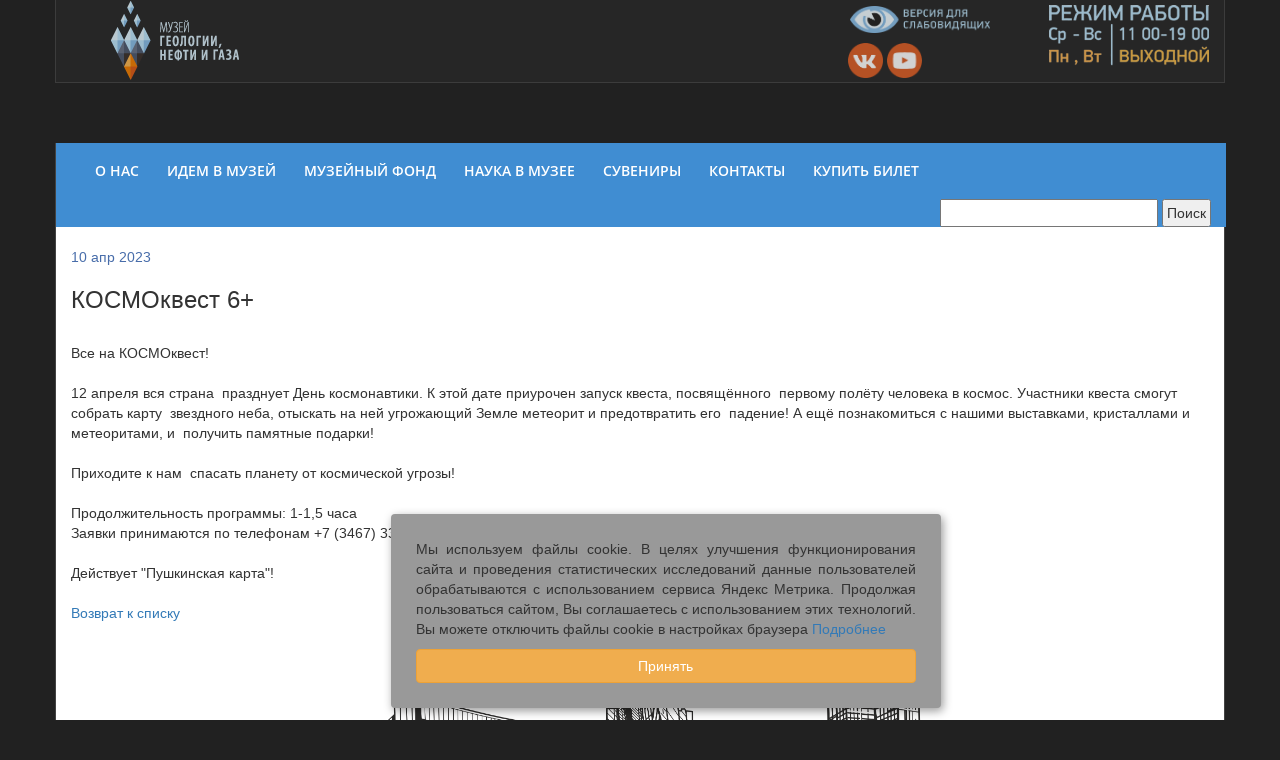

--- FILE ---
content_type: text/html; charset=UTF-8
request_url: https://muzgeo.ru/events/4914/
body_size: 78236
content:
<!DOCTYPE html PUBLIC "-//W3C//DTD XHTML 1.0 Transitional//EN"
        "http://www.w3.org/TR/xhtml1/DTD/xhtml1-transitional.dtd">
<html xmlns="http://www.w3.org/1999/xhtml" xml:lang="ru" lang="ru">
<head>

<!--Пиксель VK-->
<script type="text/javascript">!function(){var t=document.createElement("script");t.type="text/javascript",t.async=!0,t.src='https://vk.com/js/api/openapi.js?169',t.onload=function(){VK.Retargeting.Init("VK-RTRG-1567050-ecJ6X"),VK.Retargeting.Hit()},document.head.appendChild(t)}();</script><noscript><img src="https://vk.com/rtrg?p=VK-RTRG-1567050-ecJ6X" style="position:fixed; left:-999px;" alt=""/></noscript>
<script type="text/javascript">!function(){var t=document.createElement("script");t.type="text/javascript",t.async=!0,t.src='https://vk.com/js/api/openapi.js?169',t.onload=function(){VK.Retargeting.Init("VK-RTRG-1567056-5N3Fu"),VK.Retargeting.Hit()},document.head.appendChild(t)}();</script><noscript><img src="https://vk.com/rtrg?p=VK-RTRG-1567056-5N3Fu" style="position:fixed; left:-999px;" alt=""/></noscript>
<!--Пиксель VK-->
    <meta http-equiv="X-UA-Compatible" content="IE=edge"/>
    <script src="https://ajax.googleapis.com/ajax/libs/jquery/1.11.3/jquery.min.js"></script>
    <script src='https://www.google.com/recaptcha/api.js'></script>
    <meta http-equiv="Content-Type" content="text/html; charset=UTF-8" />
<meta name="robots" content="index, follow" />
<meta name="keywords" content="музей, геологии, нефти, газа, Ханты-Мансийск, выставки, экспозиции, минералы, история, Югра" />
<meta name="description" content="Официальный сайт Музея геологии, нефти и газа" />
<script type="text/javascript" data-skip-moving="true">(function(w, d) {var v = w.frameCacheVars = {'CACHE_MODE':'HTMLCACHE','storageBlocks':[],'dynamicBlocks':{'gnmgEI':'ff4c8ff01d54'},'AUTO_UPDATE':true,'AUTO_UPDATE_TTL':'120','version':'2'};var inv = false;if (v.AUTO_UPDATE === false){if (v.AUTO_UPDATE_TTL && v.AUTO_UPDATE_TTL > 0){var lm = Date.parse(d.lastModified);if (!isNaN(lm)){var td = new Date().getTime();if ((lm + v.AUTO_UPDATE_TTL * 1000) >= td){w.frameRequestStart = false;w.preventAutoUpdate = true;return;}inv = true;}}else{w.frameRequestStart = false;w.preventAutoUpdate = true;return;}}var r = w.XMLHttpRequest ? new XMLHttpRequest() : (w.ActiveXObject ? new w.ActiveXObject("Microsoft.XMLHTTP") : null);if (!r) { return; }w.frameRequestStart = true;var m = v.CACHE_MODE; var l = w.location; var x = new Date().getTime();var q = "?bxrand=" + x + (l.search.length > 0 ? "&" + l.search.substring(1) : "");var u = l.protocol + "//" + l.host + l.pathname + q;r.open("GET", u, true);r.setRequestHeader("BX-ACTION-TYPE", "get_dynamic");r.setRequestHeader("X-Bitrix-Composite", "get_dynamic");r.setRequestHeader("BX-CACHE-MODE", m);r.setRequestHeader("BX-CACHE-BLOCKS", v.dynamicBlocks ? JSON.stringify(v.dynamicBlocks) : "");if (inv){r.setRequestHeader("BX-INVALIDATE-CACHE", "Y");}try { r.setRequestHeader("BX-REF", d.referrer || "");} catch(e) {}if (m === "APPCACHE"){r.setRequestHeader("BX-APPCACHE-PARAMS", JSON.stringify(v.PARAMS));r.setRequestHeader("BX-APPCACHE-URL", v.PAGE_URL ? v.PAGE_URL : "");}r.onreadystatechange = function() {if (r.readyState != 4) { return; }var a = r.getResponseHeader("BX-RAND");var b = w.BX && w.BX.frameCache ? w.BX.frameCache : false;if (a != x || !((r.status >= 200 && r.status < 300) || r.status === 304 || r.status === 1223 || r.status === 0)){var f = {error:true, reason:a!=x?"bad_rand":"bad_status", url:u, xhr:r, status:r.status};if (w.BX && w.BX.ready && b){BX.ready(function() {setTimeout(function(){BX.onCustomEvent("onFrameDataRequestFail", [f]);}, 0);});}w.frameRequestFail = f;return;}if (b){b.onFrameDataReceived(r.responseText);if (!w.frameUpdateInvoked){b.update(false);}w.frameUpdateInvoked = true;}else{w.frameDataString = r.responseText;}};r.send();var p = w.performance;if (p && p.addEventListener && p.getEntries && p.setResourceTimingBufferSize){var e = 'resourcetimingbufferfull';var h = function() {if (w.BX && w.BX.frameCache && w.BX.frameCache.frameDataInserted){p.removeEventListener(e, h);}else {p.setResourceTimingBufferSize(p.getEntries().length + 50);}};p.addEventListener(e, h);}})(window, document);</script>


<link href="/bitrix/js/ui/fonts/opensans/ui.font.opensans.min.css?16625387442320" type="text/css"  rel="stylesheet" />
<link href="/bitrix/js/main/popup/dist/main.popup.bundle.min.css?166253871024774" type="text/css"  rel="stylesheet" />
<link href="/bitrix/js/main/core/css/core_date.min.css?16347154729834" type="text/css"  rel="stylesheet" />
<link href="/bitrix/css/scode.bvi/bvi.css?175830985191030" type="text/css"  rel="stylesheet" />
<link href="/bitrix/templates/Style_new/components/bitrix/news/events/bitrix/news.detail/.default/style.css?1632808493155" type="text/css"  rel="stylesheet" />
<link href="/bitrix/components/bisexpert/owlslider/theme/owl.carousel.css?16324769381476" type="text/css"  rel="stylesheet" />
<link href="/bitrix/components/bisexpert/owlslider/theme/owl.theme.css?16324769383942" type="text/css"  rel="stylesheet" />
<link href="/bitrix/components/bisexpert/owlslider/theme/owl.transitions.css?163247693832820" type="text/css"  rel="stylesheet" />
<link href="/bitrix/components/bitrix/menu/templates/bootstrap_v4/style.min.css?163471557410164" type="text/css"  data-template-style="true"  rel="stylesheet" />
<link href="/bitrix/components/bitrix/search.suggest.input/templates/.default/style.css?1634653524501" type="text/css"  data-template-style="true"  rel="stylesheet" />
<link href="/bitrix/templates/Style_new/styles.css?1763458390548" type="text/css"  data-template-style="true"  rel="stylesheet" />
<link href="/bitrix/templates/Style_new/template_styles.css?174479929713886" type="text/css"  data-template-style="true"  rel="stylesheet" />
<script type="text/javascript">if(!window.BX)window.BX={};if(!window.BX.message)window.BX.message=function(mess){if(typeof mess==='object'){for(let i in mess) {BX.message[i]=mess[i];} return true;}};</script>
<script type="text/javascript">(window.BX||top.BX).message({'JS_CORE_LOADING':'Загрузка...','JS_CORE_NO_DATA':'- Нет данных -','JS_CORE_WINDOW_CLOSE':'Закрыть','JS_CORE_WINDOW_EXPAND':'Развернуть','JS_CORE_WINDOW_NARROW':'Свернуть в окно','JS_CORE_WINDOW_SAVE':'Сохранить','JS_CORE_WINDOW_CANCEL':'Отменить','JS_CORE_WINDOW_CONTINUE':'Продолжить','JS_CORE_H':'ч','JS_CORE_M':'м','JS_CORE_S':'с','JSADM_AI_HIDE_EXTRA':'Скрыть лишние','JSADM_AI_ALL_NOTIF':'Показать все','JSADM_AUTH_REQ':'Требуется авторизация!','JS_CORE_WINDOW_AUTH':'Войти','JS_CORE_IMAGE_FULL':'Полный размер'});</script>

<script type="text/javascript" src="/bitrix/js/main/core/core.min.js?1662538710216421"></script>

<script>BX.setJSList(['/bitrix/js/main/core/core_ajax.js','/bitrix/js/main/core/core_promise.js','/bitrix/js/main/polyfill/promise/js/promise.js','/bitrix/js/main/loadext/loadext.js','/bitrix/js/main/loadext/extension.js','/bitrix/js/main/polyfill/promise/js/promise.js','/bitrix/js/main/polyfill/find/js/find.js','/bitrix/js/main/polyfill/includes/js/includes.js','/bitrix/js/main/polyfill/matches/js/matches.js','/bitrix/js/ui/polyfill/closest/js/closest.js','/bitrix/js/main/polyfill/fill/main.polyfill.fill.js','/bitrix/js/main/polyfill/find/js/find.js','/bitrix/js/main/polyfill/matches/js/matches.js','/bitrix/js/main/polyfill/core/dist/polyfill.bundle.js','/bitrix/js/main/core/core.js','/bitrix/js/main/polyfill/intersectionobserver/js/intersectionobserver.js','/bitrix/js/main/lazyload/dist/lazyload.bundle.js','/bitrix/js/main/polyfill/core/dist/polyfill.bundle.js','/bitrix/js/main/parambag/dist/parambag.bundle.js']);
BX.setCSSList(['/bitrix/js/main/lazyload/dist/lazyload.bundle.css','/bitrix/js/main/parambag/dist/parambag.bundle.css']);</script>
<script type="text/javascript">(window.BX||top.BX).message({'AMPM_MODE':false});(window.BX||top.BX).message({'MONTH_1':'Январь','MONTH_2':'Февраль','MONTH_3':'Март','MONTH_4':'Апрель','MONTH_5':'Май','MONTH_6':'Июнь','MONTH_7':'Июль','MONTH_8':'Август','MONTH_9':'Сентябрь','MONTH_10':'Октябрь','MONTH_11':'Ноябрь','MONTH_12':'Декабрь','MONTH_1_S':'января','MONTH_2_S':'февраля','MONTH_3_S':'марта','MONTH_4_S':'апреля','MONTH_5_S':'мая','MONTH_6_S':'июня','MONTH_7_S':'июля','MONTH_8_S':'августа','MONTH_9_S':'сентября','MONTH_10_S':'октября','MONTH_11_S':'ноября','MONTH_12_S':'декабря','MON_1':'янв','MON_2':'фев','MON_3':'мар','MON_4':'апр','MON_5':'май','MON_6':'июн','MON_7':'июл','MON_8':'авг','MON_9':'сен','MON_10':'окт','MON_11':'ноя','MON_12':'дек','DAY_OF_WEEK_0':'Воскресенье','DAY_OF_WEEK_1':'Понедельник','DAY_OF_WEEK_2':'Вторник','DAY_OF_WEEK_3':'Среда','DAY_OF_WEEK_4':'Четверг','DAY_OF_WEEK_5':'Пятница','DAY_OF_WEEK_6':'Суббота','DOW_0':'Вс','DOW_1':'Пн','DOW_2':'Вт','DOW_3':'Ср','DOW_4':'Чт','DOW_5':'Пт','DOW_6':'Сб','FD_SECOND_AGO_0':'#VALUE# секунд назад','FD_SECOND_AGO_1':'#VALUE# секунду назад','FD_SECOND_AGO_10_20':'#VALUE# секунд назад','FD_SECOND_AGO_MOD_1':'#VALUE# секунду назад','FD_SECOND_AGO_MOD_2_4':'#VALUE# секунды назад','FD_SECOND_AGO_MOD_OTHER':'#VALUE# секунд назад','FD_SECOND_DIFF_0':'#VALUE# секунд','FD_SECOND_DIFF_1':'#VALUE# секунда','FD_SECOND_DIFF_10_20':'#VALUE# секунд','FD_SECOND_DIFF_MOD_1':'#VALUE# секунда','FD_SECOND_DIFF_MOD_2_4':'#VALUE# секунды','FD_SECOND_DIFF_MOD_OTHER':'#VALUE# секунд','FD_SECOND_SHORT':'#VALUE#с','FD_MINUTE_AGO_0':'#VALUE# минут назад','FD_MINUTE_AGO_1':'#VALUE# минуту назад','FD_MINUTE_AGO_10_20':'#VALUE# минут назад','FD_MINUTE_AGO_MOD_1':'#VALUE# минуту назад','FD_MINUTE_AGO_MOD_2_4':'#VALUE# минуты назад','FD_MINUTE_AGO_MOD_OTHER':'#VALUE# минут назад','FD_MINUTE_DIFF_0':'#VALUE# минут','FD_MINUTE_DIFF_1':'#VALUE# минута','FD_MINUTE_DIFF_10_20':'#VALUE# минут','FD_MINUTE_DIFF_MOD_1':'#VALUE# минута','FD_MINUTE_DIFF_MOD_2_4':'#VALUE# минуты','FD_MINUTE_DIFF_MOD_OTHER':'#VALUE# минут','FD_MINUTE_0':'#VALUE# минут','FD_MINUTE_1':'#VALUE# минуту','FD_MINUTE_10_20':'#VALUE# минут','FD_MINUTE_MOD_1':'#VALUE# минуту','FD_MINUTE_MOD_2_4':'#VALUE# минуты','FD_MINUTE_MOD_OTHER':'#VALUE# минут','FD_MINUTE_SHORT':'#VALUE#мин','FD_HOUR_AGO_0':'#VALUE# часов назад','FD_HOUR_AGO_1':'#VALUE# час назад','FD_HOUR_AGO_10_20':'#VALUE# часов назад','FD_HOUR_AGO_MOD_1':'#VALUE# час назад','FD_HOUR_AGO_MOD_2_4':'#VALUE# часа назад','FD_HOUR_AGO_MOD_OTHER':'#VALUE# часов назад','FD_HOUR_DIFF_0':'#VALUE# часов','FD_HOUR_DIFF_1':'#VALUE# час','FD_HOUR_DIFF_10_20':'#VALUE# часов','FD_HOUR_DIFF_MOD_1':'#VALUE# час','FD_HOUR_DIFF_MOD_2_4':'#VALUE# часа','FD_HOUR_DIFF_MOD_OTHER':'#VALUE# часов','FD_HOUR_SHORT':'#VALUE#ч','FD_YESTERDAY':'вчера','FD_TODAY':'сегодня','FD_TOMORROW':'завтра','FD_DAY_AGO_0':'#VALUE# дней назад','FD_DAY_AGO_1':'#VALUE# день назад','FD_DAY_AGO_10_20':'#VALUE# дней назад','FD_DAY_AGO_MOD_1':'#VALUE# день назад','FD_DAY_AGO_MOD_2_4':'#VALUE# дня назад','FD_DAY_AGO_MOD_OTHER':'#VALUE# дней назад','FD_DAY_DIFF_0':'#VALUE# дней','FD_DAY_DIFF_1':'#VALUE# день','FD_DAY_DIFF_10_20':'#VALUE# дней','FD_DAY_DIFF_MOD_1':'#VALUE# день','FD_DAY_DIFF_MOD_2_4':'#VALUE# дня','FD_DAY_DIFF_MOD_OTHER':'#VALUE# дней','FD_DAY_AT_TIME':'#DAY# в #TIME#','FD_DAY_SHORT':'#VALUE#д','FD_MONTH_AGO_0':'#VALUE# месяцев назад','FD_MONTH_AGO_1':'#VALUE# месяц назад','FD_MONTH_AGO_10_20':'#VALUE# месяцев назад','FD_MONTH_AGO_MOD_1':'#VALUE# месяц назад','FD_MONTH_AGO_MOD_2_4':'#VALUE# месяца назад','FD_MONTH_AGO_MOD_OTHER':'#VALUE# месяцев назад','FD_MONTH_DIFF_0':'#VALUE# месяцев','FD_MONTH_DIFF_1':'#VALUE# месяц','FD_MONTH_DIFF_10_20':'#VALUE# месяцев','FD_MONTH_DIFF_MOD_1':'#VALUE# месяц','FD_MONTH_DIFF_MOD_2_4':'#VALUE# месяца','FD_MONTH_DIFF_MOD_OTHER':'#VALUE# месяцев','FD_MONTH_SHORT':'#VALUE#мес','FD_YEARS_AGO_0':'#VALUE# лет назад','FD_YEARS_AGO_1':'#VALUE# год назад','FD_YEARS_AGO_10_20':'#VALUE# лет назад','FD_YEARS_AGO_MOD_1':'#VALUE# год назад','FD_YEARS_AGO_MOD_2_4':'#VALUE# года назад','FD_YEARS_AGO_MOD_OTHER':'#VALUE# лет назад','FD_YEARS_DIFF_0':'#VALUE# лет','FD_YEARS_DIFF_1':'#VALUE# год','FD_YEARS_DIFF_10_20':'#VALUE# лет','FD_YEARS_DIFF_MOD_1':'#VALUE# год','FD_YEARS_DIFF_MOD_2_4':'#VALUE# года','FD_YEARS_DIFF_MOD_OTHER':'#VALUE# лет','FD_YEARS_SHORT_0':'#VALUE#л','FD_YEARS_SHORT_1':'#VALUE#г','FD_YEARS_SHORT_10_20':'#VALUE#л','FD_YEARS_SHORT_MOD_1':'#VALUE#г','FD_YEARS_SHORT_MOD_2_4':'#VALUE#г','FD_YEARS_SHORT_MOD_OTHER':'#VALUE#л','CAL_BUTTON':'Выбрать','CAL_TIME_SET':'Установить время','CAL_TIME':'Время','FD_LAST_SEEN_TOMORROW':'завтра в #TIME#','FD_LAST_SEEN_NOW':'только что','FD_LAST_SEEN_TODAY':'сегодня в #TIME#','FD_LAST_SEEN_YESTERDAY':'вчера в #TIME#','FD_LAST_SEEN_MORE_YEAR':'более года назад'});</script>
<script type="text/javascript">(window.BX||top.BX).message({'WEEK_START':'1'});</script>
<script type="text/javascript">(window.BX||top.BX).message({'LANGUAGE_ID':'ru','FORMAT_DATE':'DD.MM.YYYY','FORMAT_DATETIME':'DD.MM.YYYY HH:MI:SS','COOKIE_PREFIX':'BITRIX_SM','SERVER_TZ_OFFSET':'-18000','UTF_MODE':'Y','SITE_ID':'s1','SITE_DIR':'/'});</script>


<script type="text/javascript" src="/bitrix/js/ui/dexie/dist/dexie3.bundle.min.js?166253874688295"></script>
<script type="text/javascript" src="/bitrix/js/main/core/core_ls.min.js?16211755827365"></script>
<script type="text/javascript" src="/bitrix/js/main/core/core_fx.min.js?16211755839768"></script>
<script type="text/javascript" src="/bitrix/js/main/core/core_frame_cache.min.js?166253869211264"></script>
<script type="text/javascript" src="/bitrix/js/main/date/main.date.min.js?166253871016388"></script>
<script type="text/javascript" src="/bitrix/js/main/popup/dist/main.popup.bundle.min.js?166253871064063"></script>
<script type="text/javascript" src="/bitrix/js/main/core/core_date.min.js?163471551926661"></script>
<script type="text/javascript" src="/bitrix/js/sng.up/script-up.js?16211755601026"></script>
<script type="text/javascript">var bxDate = new Date(); document.cookie="BITRIX_SM_TIME_ZONE="+bxDate.getTimezoneOffset()+"; path=/; expires=Fri, 01 Jan 2027 00:00:00 -0500"</script>
<script>sng_up_button_opacity='100';sng_up_button_width='';sng_up_button='/bitrix/images/sng.up/top.png'; sng_up_position ='right';sng_up_position_indent_x = '20';sng_up_position_indent_y = '55'</script>
<link href='/bitrix/js/sng.up/style-up.css' type='text/css' rel='stylesheet' />



<script type="text/javascript" src="/bitrix/components/bitrix/menu/templates/bootstrap_v4/script.min.js?16347123434044"></script>
<script type="text/javascript" src="/bitrix/components/bitrix/search.suggest.input/templates/.default/script.js?163465352412503"></script>
<script type="text/javascript" src="/bitrix/components/asd/subscribe.quick.form/templates/.default/script.js?16211755891051"></script>
<script type="text/javascript">var _ba = _ba || []; _ba.push(["aid", "f33dc5b045845e95edf451a0ac37b957"]); _ba.push(["host", "muzgeo.ru"]); (function() {var ba = document.createElement("script"); ba.type = "text/javascript"; ba.async = true;ba.src = (document.location.protocol == "https:" ? "https://" : "http://") + "bitrix.info/ba.js";var s = document.getElementsByTagName("script")[0];s.parentNode.insertBefore(ba, s);})();</script>


    <meta name="viewport" content="width=device-width, initial-scale=1">
    <link href="/bitrix/templates/Style_new/css/bootstrap.css" type="text/css" rel="stylesheet"/>
    <link href="/bitrix/templates/Style_new/css/style.css" type="text/css" rel="stylesheet"/>
    <link href="/bitrix/templates/Style_new/css/slider.css" type="text/css" rel="stylesheet"/>
    <!---->
    <link href="/bitrix/templates/Style_new/owl/assets/owl.carousel.css" type="text/css" rel="stylesheet"/>
    <!---->
    <script type="text/javascript" src="/bitrix/templates/Style_new/owl/owl.carousel.min.js"></script>
    <title>Музей геологии, нефти и газа</title>
    <!-- HTML5 Shim and Respond.js IE8 support of HTML5 elements and media queries -->
    <!-- WARNING: Respond.js doesn't work if you view the page via file:// -->
    <!--[if lt IE 9]>
    <script src="https://oss.maxcdn.com/libs/html5shiv/3.7.0/html5shiv.js"></script>
    <script src="https://oss.maxcdn.com/libs/respond.js/1.4.2/respond.min.js"></script>
    <script src="https://ajax.googleapis.com/ajax/libs/jquery/2.2.0/jquery.min.js"></script>
    <![endif]-->
    <link href="/bitrix/templates/Style_new/font-awesome/css/font-awesome.min.css" rel="stylesheet" type="text/css"/>
	<script async src="https://culturaltracking.ru/static/js/spxl.js?pixelId=8982" data-pixel-id="8982"></script>


</head>


<!--Для слабовидящих-->
<!--
<div id="infobardm">Размер шрифта:  
  <a onclick="dmfunctsizeone();" class="dmchangea1">A</a>
  <a onclick="dmfunctsizetwo();" class="dmchangea2">A</a>
  <a onclick="dmfunctsizethree();" class="dmchangea3">A</a>
   
  Изображения <a onclick="dmdisableimage();" class="dmdisableimage">Выключить</a>
  <a onclick="dmenableimage();" class="dmenableimage">Включить</a>
   
  Цвет сайта <a onclick="dmcolor1();" class="dmcolor1">Ц</a>
  <a onclick="dmcolor2();" class="dmcolor2">Ц</a>
  <a onclick="dmcolor3();" class="dmcolor3">Ц</a>
   
  <a onclick="dmreset();" class="dmcolor4">Закрыть</a>
</div>
-->
<!--Для слабовидящих-->


<!--Тело сайта-->
<body style="background:#212121">


<div id="panel"></div>

<!-- fon saita -->
<div style="opacity: 0.8;" class="container-fluid">
    <!-- fon saita -->
    <!-- шапка -->

    <div class="row">
        <div style="background:#282828;border-left: #434343 1px solid;border-right: #434343 1px solid; border-bottom: #434343 1px solid"
             class="container">
            <div class="col-lg-6 col-md-6 col-xs-12">
                <!-- лого -->
                <div class="row">

                    <a class="logo" href="/" title="На главную страницу"><img width="207" alt="logo.png" src="/upload/medialibrary/353/353d1d3396477bfb1f80fa7f2da28020.png" height="82" title="logo.png">&nbsp;&nbsp;<br></a>

                </div>
                <!-- Лого -->

            </div>

            <div class="col-lg-6 col-md-6 hidden-xs" >  <!--< Скрываем в мобильной версии -->
                <div class="row">
					<div style="position:absolute; right:0px; top: 5px; z-index:20" class="hidden-sm">
<table>
    <tr class="special-mobile-class">
        <td style="margin-right: 8px;padding-right: 41px;">&nbsp;&nbsp;					<a href="#" class="bvi-open"><img src="/bitrix/templates/Style_new/images/ochki.png" height="27px" style="position:relative; right:10px; top: 0px; margin-bottom: 10px;" class="bvi-img"></a> 
<br>
<a href="https://vk.com/mgng86">
<img src="/upload/medialibrary/377/3775825675ee6cecbfb127983569fda0.png" width="35px" title="vkontakte"></a> 
			<!-- <a href="https://www.facebook.com/pages/%D0%9C%D1%83%D0%B7%D0%B5%D0%B9-%D0%B3%D0%B5%D0%BE%D0%BB%D0%BE%D0%B3%D0%B8%D0%B8-%D0%BD%D0%B5%D1%84%D1%82%D0%B8-%D0%B8-%D0%B3%D0%B0%D0%B7%D0%B0-%D0%B3-%D0%A5%D0%B0%D0%BD%D1%82%D1%8B-%D0%9C%D0%B0%D0%BD%D1%81%D0%B8%D0%B9%D1%81%D0%BA/142144402522640?ref=hl">
<img src="/upload/medialibrary/ba5/ba55204ba50647382de7dca87be95a79.png" width="35px" title="facebook"></a> 
<a href="https://www.instagram.com/ugraoilmuseum/">
<img src="/upload/medialibrary/9d2/9d274b88f0025981c59275ffce2810c0.png" width="35px" title="instagram"></a> -->
<a href="https://www.youtube.com/channel/UCzKEJqEBsfb2rSXYdLr-R4w">
<img alt="youtube" src="/upload/9880d377d3e47918176f161935ffcde9.png" width="35px" title="youtube"></a>
		</td>
		<td>&nbsp;&nbsp;</td>
        <td><a href="/guests/preyskurant-tsen.php">
			<img alt="youtube" src="/upload/rejim_rab1.png" width="160px" title="режим работы"></a>
</td>
    </tr>
</table>


					</div>

                </div>
            </div>

            <div class="hidden-lg hidden-md col-xs-12"><!--< Скрываем в версии для компьютеров -->
                <div class="row">

					
                    <div class="logo_geo">
                        <div class="" style="font-size:14px;color:#fff">Режим работы:</div>
                        <i>
                            <span class="label label-info">Ср.- Вс.:</span> <span class="label label-success">11.00 - 19.00</span><br>
                            <span class="label label-info">Пн., Вт.:</span> <span
                                    class="label label-danger">выходной</span><br>
							</i>
                    </div>
                </div>
            </div>
        </div>
    </div><!--< шапка -->
</div>

<!---->

</div><!--< шапка -->

</div></div>

<div class="container-fluid">
    <!-- fon saita -->
    <!-- шапка -->
    <div class="row">
        <div style="background:#transparent; 2px solid" class="container">
            <div class="row hidden-xs">


                <br>


                <div class="owl-carousel">
	<div class="item">
 <a href="https://ugra-may9.ru/"><img src="https://muzgeo.ru/upload/pobeda.jpg" title="Гордимся победой!"></a><br>
	</div>
	<div class="item">
 <a href="https://acc-45865.ispring.ru/app/preview/acce6e31-6168-11f0-986a-b2b6914f875f?clckid=be46b78c"><img src="https://muzgeo.ru/upload/muz-olimp.jpg" title="Музейный олимп"></a><br>
	</div>
	<div class="item">
 <a href="/?ELEMENT_ID=4168"><img alt="Пушкинская карта" src="/upload/medialibrary/029/029af8fcb0d66d3cb521fc722e1964e3.jpg" title="Пушкинская карта"></a>
	</div>
	<div class="item">
 <a href="https://acc-45865.ispring.ru/app/preview/542acc70-191b-11f0-8f21-d2303c850e57"><img src="https://muzgeo.ru/upload/Logopit_1744800586288.png" title="Река Иртыш"></a><br>
	</div>
	<div class="item">
 <a href="https://xn--b1agltlbgbbq.xn--p1ai/course/view.php?id=23"><img src="https://muzgeo.ru/upload/Logopit_174480058628833.jpg" title="Международный образовательный ресурс Открытый Иртыш"></a><br>
	</div>
	<div class="item">
 <a href="https://acc-45865.ispring.ru/app/preview/51d1e104-8d39-11f0-8a6e-6e5dc9d3e558"><img src="https://muzgeo.ru/upload/Logopit_1744798211444.png" title="Шпильман"></a><br>
	</div>
	<div class="item">
 <a href="https://t.me/crystalmusgeo"><img src="https://muzgeo.ru/upload/Logopit.jpg" title="Журнал Кристалл"></a><br>
	</div>
	<div class="item">
 <a href="/guests/vistovki/title.php"><img src="/upload/medialibrary/f51/f51e54a9c225e5b6cd0b68f88af36dae.jpg" title="Выставки музея"></a>
	</div>
	<div class="item">
 <a href="/О_нас/gos-zadanie/2025/План%20на%202025%20год_СВОД.pdf"><img src="/upload/kulturaschool.jpg" title="Культура для школьников"></a><br>
	</div>
	 <!--<div class="item">
 <a href="https://depcultura.admhmao.ru/kultura-dlya-shkolnikov/plany-meropriyatiy-v-ramkakh-aktsii-/2023-god/8263956/plan-na-2023-god/"><img src="/upload/medialibrary/903/6fg2thcrofuldc0ouv3bq9ik3kdwvup9.jpg" title="Культура для школьников"></a>
	</div>-->
	<div class="item">
 <a href="https://semya-osnova.ru/"><img src="https://muzgeo.ru/upload/1726%D1%85576_09.png" title="Мамина любовь греет всю жизнь"></a><br>
	</div>
	 <!--<div class="item">
 <a href="https://semya-osnova.ru/"><img src="/upload/medialibrary/903/6fg2thcrofuldc0ouv3bq9ik3kdwvup9.jpg" title="Культура для школьников"></a>
	</div>-->
	<div class="item">
 <a href="https://voin86.ru/"><img src="https://muzgeo.ru/upload/800-250_2.png" title="Служба по контракту в ХМАО - Югре"></a><br>
	</div>
	 <!--<div class="item">
 <a href="https://voin86.ru/"><img src="/upload/medialibrary/903/6fg2thcrofuldc0ouv3bq9ik3kdwvup9.jpg" title="Культура для школьников"></a>
	</div>-->
	<div class="item">
 <a href="https://russia.ru/"><img src="https://muzgeo.ru/upload/iblock/3c1/Russia.png" title="Новогодняя Россия"></a><br>
	</div>
	 <!--<div class="item">
 <a href="https://russia.ru/"><img src="/upload/medialibrary/903/6fg2thcrofuldc0ouv3bq9ik3kdwvup9.jpg" title="Культура для школьников"></a>
	</div>-->
</div>
 <br>
                <br>

                <script type="text/javascript">

                    if ($('.owl-carousel').length) {
                        var owl = $('.owl-carousel');

                        owl.owlCarousel({
                            items: 1,
                            loop: true,
                            margin: 10,
                            autoplay: true,
                            autoplayTimeout: 6000,
                            autoplayHoverPause: true
                        });
                        $('.play').on('click', function () {
                            owl.trigger('autoplay.play.owl', [1000])
                        })
                        $('.stop').on('click', function () {
                            owl.trigger('autoplay.stop.owl')
                        })
                    }
                </script>


            </div>

        </div>
    </div><!--< шапка -->
</div>

<div class="container-fluid">
    <!-- fon saita -->
    <!-- шапка -->
    <div class="row">

        <div style="background:#fff;border-left: #434343 1px solid;border-right: #434343 1px solid" class="container">

            <div class="row">
                <nav class="navbar navbar-default" style="border: 0; background-color: #408DD2;" role="navigation">
                    <div class="container">
                        <!-- Название компании и кнопка, которая отображается для мобильных устройств группируются для лучшего отображения при свертывание -->
                        <div class="navbar-header">
                            <button type="button" class="navbar-toggle" data-toggle="collapse"
                                    data-target="#bs-example-navbar-collapse-1">
                                <span class="sr-only">Открыть меню</span>
                                <span class="icon-bar"></span>
                                <span class="icon-bar"></span>
                                <span class="icon-bar"></span>
                            </button>

                        </div>
                        <div class="row">
                            <!-- Группируем ссылки, формы, выпадающее меню и прочие элементы -->
                            <div class="collapse navbar-collapse" id="bs-example-navbar-collapse-1">

                                <ul style="" class="nav navbar-nav">

                                    <div class="bx-top-nav bx-site" id="catalog_menu_LkGdQn">
	<nav class="bx-top-nav-container" id="cont_catalog_menu_LkGdQn">
		<ul class="bx-nav-list-1-lvl" id="ul_catalog_menu_LkGdQn">
					<li
				class="bx-nav-1-lvl bx-nav-list-0-col"
				onmouseover="BX.CatalogMenu.itemOver(this);"
				onmouseout="BX.CatalogMenu.itemOut(this)"
							>
				<a
					class="bx-nav-1-lvl-link"
					href="/О_нас/index.php"
									>
					<span class="bx-nav-1-lvl-link-text">
						О нас											</span>
				</a>
							</li>
					<li
				class="bx-nav-1-lvl bx-nav-list-0-col"
				onmouseover="BX.CatalogMenu.itemOver(this);"
				onmouseout="BX.CatalogMenu.itemOut(this)"
							>
				<a
					class="bx-nav-1-lvl-link"
					href="/guests/index.php"
									>
					<span class="bx-nav-1-lvl-link-text">
						Идем в музей											</span>
				</a>
							</li>
					<li
				class="bx-nav-1-lvl bx-nav-list-0-col"
				onmouseover="BX.CatalogMenu.itemOver(this);"
				onmouseout="BX.CatalogMenu.itemOut(this)"
							>
				<a
					class="bx-nav-1-lvl-link"
					href="/museum fund/museum fund.php"
									>
					<span class="bx-nav-1-lvl-link-text">
						Музейный фонд											</span>
				</a>
							</li>
					<li
				class="bx-nav-1-lvl bx-nav-list-0-col"
				onmouseover="BX.CatalogMenu.itemOver(this);"
				onmouseout="BX.CatalogMenu.itemOut(this)"
							>
				<a
					class="bx-nav-1-lvl-link"
					href="/nauka"
									>
					<span class="bx-nav-1-lvl-link-text">
						Наука в музее											</span>
				</a>
							</li>
					<li
				class="bx-nav-1-lvl bx-nav-list-0-col"
				onmouseover="BX.CatalogMenu.itemOver(this);"
				onmouseout="BX.CatalogMenu.itemOut(this)"
							>
				<a
					class="bx-nav-1-lvl-link"
					href="/suveniry.php"
									>
					<span class="bx-nav-1-lvl-link-text">
						Сувениры											</span>
				</a>
							</li>
					<li
				class="bx-nav-1-lvl bx-nav-list-0-col"
				onmouseover="BX.CatalogMenu.itemOver(this);"
				onmouseout="BX.CatalogMenu.itemOut(this)"
							>
				<a
					class="bx-nav-1-lvl-link"
					href="/contacts/index.php"
									>
					<span class="bx-nav-1-lvl-link-text">
						Контакты											</span>
				</a>
							</li>
					<li
				class="bx-nav-1-lvl bx-nav-list-0-col"
				onmouseover="BX.CatalogMenu.itemOver(this);"
				onmouseout="BX.CatalogMenu.itemOut(this)"
							>
				<a
					class="bx-nav-1-lvl-link"
					href="https://vmuzey.com/museum/bu-muzey-geologii-nefti-i-gaza"
									>
					<span class="bx-nav-1-lvl-link-text">
						Купить билет 											</span>
				</a>
							</li>
				</ul>
	</nav>
</div>

<script>
	BX.ready(function () {
		window.obj_catalog_menu_LkGdQn = new BX.Main.MenuComponent.CatalogHorizontal('catalog_menu_LkGdQn', {'2896300544':{'PICTURE':'','DESC':''},'331955908':{'PICTURE':'','DESC':''},'2004820725':{'PICTURE':'','DESC':''},'203818515':{'PICTURE':'','DESC':''},'706933190':{'PICTURE':'','DESC':''},'4229262077':{'PICTURE':'','DESC':''},'1820888742':{'PICTURE':'','DESC':''}});
	});
</script>

                                </ul>

                                <div style="padding-top:2px" class="navbar-search pull-right">
                                    <div class="search-form">
	<form style="width:100%" action="/search/index.php">
	<script>
	BX.ready(function(){
		var input = BX("qplSKIW");
		if (input)
			new JsSuggest(input, 'pe:10,md5:,site:s1');
	});
</script>
<IFRAME
	style="width:0px; height:0px; border: 0px;"
	src="javascript:''"
	name="qplSKIW_div_frame"
	id="qplSKIW_div_frame"
></IFRAME><input
			size="25"
		name="q"
	id="qplSKIW"
	value=""
	class="search-suggest"
	type="text"
	autocomplete="off"
/>&nbsp;<input name="s" type="submit" value="Поиск" />
</form>
</div>                                </div>

                            </div>


                        </div>

                </nav>
            </div>
            <div class="hidden-md hidden-lg">
                <button class="btn btn-warning btn-md btn-block" style="font-size:12px"
                        onclick="location.href = '/zakazat-ekskursiyu.php'" type="button">Заказать экскурсию
                </button>
                <button class="btn btn-primary btn-md btn-block" style="font-size:12px"
                        onclick="location.href = '/zakazat-zanyatie.php'" type="button">Заказать занятие
                </button>
				<a href="/muzey-bez-vysokogo-poroga.php"></a><br>
            </div>
        </div>
    </div><!--< шапка -->
</div>

<div style="" class="container-fluid">
    <!-- fon saita -->
    <!-- шапка -->
    <div class="row">

        <div style="margin-top:-15;background:#fff;border-left: #434343 1px solid;border-right: #434343 1px solid"
             class="container">

            <div class="row">
               <!-- <div  class="col-lg-3 col-md-3 btn_md_center" id="element1">
                    <div  style="text-align: center;">
                        <a href="/events/4914/?special_version=Y"><img
                                    src="/bitrix/templates/furniture_blue/images/ochki.png" height="55px"></a> <a
                                href="http://muzgeo.ru"><img src="/bitrix/templates/furniture_blue/images/ru.png"
                                                             height="15px"></a> <a href="http://muzgeo.ru/en"><img
                                    src="/bitrix/templates/furniture_blue/images/en.png" height="15x"></a>
                    </div>


                    <hr>
 <a href="https://grants.culture.ru/contacts/info_for_partners/" target="_blank"><img width="262" alt="banner-190x50.png" src="/upload/medialibrary/9d2/9d23f1321af3ff9aad8afb198d434c2f.png" class="center-block resize_col_image" title="Культура. Гранты России"></a>
<hr>
 <a href="https://goskatalog.ru/portal/" target="_blank"><img width="245" alt="logo.png" src="/upload/medialibrary/bba/bba57eb9855e0031f3dc874974aa20df.png" title="logo.png" class="center-block resize_col_image"></a>
<hr>
<div style="text-align: center;">
 <a href="http://catalog.muzgeo.ru">Коллекции предметов <br>
	 БУ "Музей геологии, нефти и газа".<br>
	 Информационно-справочная система</a>
</div>
<hr>
 <a href="/besplatnye-dni-poseshcheniya.php"><img width="262" src="/upload/medialibrary/065/065b6f95908020d9fd5b4f84b5e243a0.jpg" class="center-block resize_col_image"></a>
<hr>
 <button onclick="location.href = '/nezavisimaya-otsenka-kachestva-uslug/nezavisimaya-otsenka-kachestva-uslug.php'" style="font-size:12px" type="button" class="btn btn-default btn-md btn-block">Независимая оценка качества услуг</button> <button onclick="location.href = '/anti-corruption_activities/revenue_details/revenue_details.pdf'" style="font-size:12px" type="button" class="btn btn-default btn-md btn-block">Сведения о доходах<br>
 руководителя учреждения</button> <button onclick="location.href = 'https://www.gosuslugi.ru/'" style="font-size:12px" type="button" class="btn btn-default btn-md btn-block">Единый портал гос. услуг</button><button onclick="location.href = 'http://www.muzgeo.ru/anti-corruption_activities/anti-corruption_activities.php/'" style="font-size:12px" type="button" class="btn btn-default btn-md btn-block">Антикоррупционная деятельность</button>
<hr>
<div style="text-align: center;">
 <a href="https://vk.com/mgng86"><img src="/upload/medialibrary/377/3775825675ee6cecbfb127983569fda0.png" title="vkontakte"></a> <a href="https://www.facebook.com/pages/%D0%9C%D1%83%D0%B7%D0%B5%D0%B9-%D0%B3%D0%B5%D0%BE%D0%BB%D0%BE%D0%B3%D0%B8%D0%B8-%D0%BD%D0%B5%D1%84%D1%82%D0%B8-%D0%B8-%D0%B3%D0%B0%D0%B7%D0%B0-%D0%B3-%D0%A5%D0%B0%D0%BD%D1%82%D1%8B-%D0%9C%D0%B0%D0%BD%D1%81%D0%B8%D0%B9%D1%81%D0%BA/142144402522640?ref=hl"><img src="/upload/medialibrary/ba5/ba55204ba50647382de7dca87be95a79.png" title="facebook"></a> <a href="https://www.instagram.com/ugraoilmuseum/"><img src="http://www.muzgeo.ru/upload/medialibrary/9d2/9d274b88f0025981c59275ffce2810c0.png" title="instagram"></a> <a href="https://www.youtube.com/channel/UCzKEJqEBsfb2rSXYdLr-R4w"><img alt="youtube" src="/upload/medialibrary/988/9880d377d3e47918176f161935ffcde9.png" title="youtube"></a>
</div>
<hr>
<div style="text-align: center;">
	 ПОДПИСАТЬСЯ НА НОВОСТИ
	<div style="text-align: center;">
 <br>
		 <div id="asd_subscribe_res" style="display: none;"></div>
<form action="/events/4914/" method="post" id="asd_subscribe_form">
	<input type="hidden" name="sessid" id="sessid" value="" />	<input type="hidden" name="asd_subscribe" value="Y" />
	<input type="hidden" name="charset" value="UTF-8" />
	<input type="hidden" name="site_id" value="s1" />
	<input type="hidden" name="asd_rubrics" value="" />
	<input type="hidden" name="asd_format" value="html" />
	<input type="hidden" name="asd_show_rubrics" value="Y" />
	<input type="hidden" name="asd_not_confirm" value="N" />
	<input type="hidden" name="asd_key" value="bf413e696391d099cfd1c9d2af3f4a42" />
	<input type="text" name="asd_email" value="" />
	<button type="button" name="asd_submit" class="g-recaptcha" id="asd_subscribe_submit" data-sitekey="6Le4zFkUAAAAACq_63ZIkRqWs3GUBXx9nzzkEMEK" data-callback="SubscribeOnSubmitFn">Подписаться</button>
	</form>
<br>
	</div>
</div>
<hr>
<p style="text-align: center;">
 <a href="https://zpp.rospotrebnadzor.ru/"><img width="100%" alt="РПН.jpg" src="/upload/medialibrary/af2/af28fb4d4f4e27f4f34da54557857625.jpg"></a><br>
 <a href="http://www.pdugra.ru/"><img src="/upload/medialibrary/78a/78a870198e05b7018fd66dd91386f0d7.png"></a><br>
 <a href="http://www.ya-roditel.ru/"><img src="/upload/medialibrary/732/732ce626447eb95d9d02ae5ac5a9c953.png"></a><br>
 <a href="/telefony-doveriya.php"></a>
</p>
<p style="text-align: center;">
 <a href="/telefony-doveriya.php"><img src="/upload/medialibrary/4eb/4ebff03ef874082e31d24c5d8798488d.png"></a>
</p>
<p style="text-align: center;">
 <a href="/map"><img src="/bitrix/templates/furniture_blue/images/map.png" height="35px"></a>
</p>
 <button onclick="location.href = 'https://myopenugra.ru/links/serebrynaya/'" style="font-size:12px" type="button" class="btn btn-default btn-md btn-block"><img alt="m11bg.png" src="/upload/medialibrary/d6a/d6ab480897ebabdd92d25f241389d9ec.png" title="m11bg.png">&nbsp;Серебряная молодость моя</button>
<div style="text-align: center;">
	 &nbsp;<div class="api-yashare" style="margin:15px 0">
	<script src="https://yastatic.net/share2/share.js" async="async"></script>
	<div id="bx_2465239627_1"
					data-services="vkontakte,facebook,odnoklassniki,moimir,gplus,viber,whatsapp"
							data-size="m"
							data-counter
									data-lang="en"
												  class="ya-share2"></div>
</div></div>
<div style="text-align: center;">
 <br>
</div>
 &nbsp;<br>
 &nbsp;<br>
                </div>-->


                <!--Контент-->
                <div style="z-index: 1;" class="col-lg-12 col-md-12 float-md-right" id="element2">
<div class="news-detail">
				<span class="news-date-time">10 апр 2023</span>
				<h3>КОСМОквест 6+</h3>
					<br>
 Все на КОСМОквест!&nbsp;&nbsp;<br>
 <br>
 12 апреля вся страна&nbsp; празднует День космонавтики. К этой дате приурочен запуск квеста, посвящённого&nbsp; первому полёту человека в космос. Участники квеста смогут собрать карту&nbsp; звездного неба, отыскать на ней угрожающий Земле метеорит и предотвратить его&nbsp; падение! А ещё познакомиться с нашими выставками, кристаллами и метеоритами, и&nbsp; получить памятные подарки!<br>
 <br>
 Приходите к нам&nbsp; спасать планету от космической угрозы!<br>
 <br>
 Продолжительность программы: 1-1,5 часа<br>
 Заявки принимаются по телефонам +7 (3467) 33-29-06, 33-09-42 и на на электронную почту&nbsp;<a href="mailto:ex-muzgeo@muzgeo.ru">ex-muzgeo@muzgeo.ru</a><br>
 <br>
 Действует "Пушкинская карта"!&nbsp;<br>		<div style="clear:both"></div>
	<br />
		


<div id="bxdynamic_gnmgEI_start" style="display:none"></div>



<div id="bxdynamic_gnmgEI_end" style="display:none"></div>
        <script src="/bitrix/js/bisexpert.owlslider/owl.carousel.min.js" type="text/javascript"></script>


</div><p><a href="/events/">Возврат к списку</a></p>

   <!--Предупреждение о использование cookie-->
      <div id="cookie_notification">
		  Мы используем файлы cookie. В целях улучшения функционирования сайта и проведения статистических исследований данные пользователей обрабатываются с использованием сервиса Яндекс Метрика.
Продолжая пользоваться сайтом, Вы соглашаетесь с использованием этих технологий. Вы можете отключить файлы cookie в настройках браузера <a href="/cookie-info.php">Подробнее</a><br>
        <button class="button cookie_accept btn btn-warning btn-md btn-block hidden-xs hidden-sm" style="font-size:14px" >Принять</button>
</div>
   <!--Предупреждение о использование cookie-->

</div>

<!--&#65533;&#65533;&#65533;&#65533;&#65533;&#65533;&#65533;-->

		<center>


</center>
 <div style="/*! padding: 0px; *//*! top: -123px; *//*! height: 11px; */padding-right: 0px;padding-left: 0px;" class="col-lg-12 col-md-12 col-xs-12 pul-right">
	<img src="/bitrix/images/1.gif" style="height: 240px;" />
	  <div class="footer-nav">
 <a href="/partneri-muzeya.php">ПАРТНЕРЫ МУЗЕЯ</a><a href="/cultural-institution.php">УЧРЕЖДЕНИЯ КУЛЬТУРЫ</a><a href="/nezavisimaya-otsenka-kachestva-uslug/nezavisimaya-otsenka-kachestva-uslug.php">НЕЗАВИСИМАЯ ОЦЕНКА УСЛУГ</a><a href="http://muzgeo.ru/Zakupki/index.php?sphrase_id=25921">ЗАКУПКИ</a>
</div>
<div class="footer-link col-lg-12">
	<div class="col-lg-4">
		<p>
			 ИНТЕРЕСНОЕ:
		</p>
		<ul>
			<li><a href="https://grants.culture.ru/">Культура. Гранты России</a></li>
			<li><a href="https://izi.travel/ru/0bfd-muzey-geologii-nefti-i-gaza/ru">izi.Travel</a></li>
			<li><a href="/kak-dobyvaetsya-neft.php">Мультфильм «Про нефть»</a></li>
			<li><a href="https://muzgeo.ru/izdaniya/print-izdaniya/memorial-zvezdy-yugry/memorial-zvezdy-yugry.php?sphrase_id=50505">Звезды Югры</a></li>
			 <!--<li><a href="/nauka/%D0%9F%D1%80%D0%BE%D0%B5%D0%BA%D1%82%D1%8B/memorial-zvyezdy-yugry.php">Звезды Югры</a></li>-->
			<li><a href="https://ugra.information-region.ru/">Центр управления регионом</a><br>
 </li>
		</ul>
	</div>
	<div class="col-lg-4">
		<p>
			 ПОЛЕЗНОЕ:
		</p>
		<ul>
			<li><a href="https://zpp.rospotrebnadzor.ru">Роспотребнадзор</a></li>
			<li><a href="https://muzgeo.ru/zashchiti-sebya-ot-moshennichestva.php">Защити себя от мошенничества</a></li>
			<li><a href="/telefony-doveriya.php">Телефоны доверия</a></li>
			 <!--<li><a title="Осторожно мошенники" href="/Prevention/index.php">Информация о дистанционных преступлениях</a><br>-->
			<li><a title="Осторожно мошенники" href="https://trk.mail.ru/c/zdras5?mt_campaign=dd&mt_adset=all&mt_network=federal&mt_creative=banner&mt_sub1=social#mt_campaign=dd&mt_adset=all&mt_network=federal&mt_creative=banner&mt_sub1=social." li="">
			<div style="text-align: center; margin: 10px 0 10px 0;">
				 Подписаться на новости
			</div>
			<div style="text-align: center;">
				<div>
					 <div id="asd_subscribe_res" style="display: none;"></div>
<form action="/events/4914/" method="post" id="asd_subscribe_form">
	<input type="hidden" name="sessid" id="sessid_1" value="" />	<input type="hidden" name="asd_subscribe" value="Y" />
	<input type="hidden" name="charset" value="UTF-8" />
	<input type="hidden" name="site_id" value="s1" />
	<input type="hidden" name="asd_rubrics" value="" />
	<input type="hidden" name="asd_format" value="html" />
	<input type="hidden" name="asd_show_rubrics" value="Y" />
	<input type="hidden" name="asd_not_confirm" value="N" />
	<input type="hidden" name="asd_key" value="bf413e696391d099cfd1c9d2af3f4a42" />
	<input type="text" name="asd_email" value="" />
	<button type="button" name="asd_submit" class="g-recaptcha" id="asd_subscribe_submit" data-sitekey="6Le4zFkUAAAAACq_63ZIkRqWs3GUBXx9nzzkEMEK" data-callback="SubscribeOnSubmitFn">Подписаться</button>
	</form>
				</div>
			</div>
 </a></li>
		</ul>
 <a title="Осторожно мошенники" href="https://trk.mail.ru/c/zdras5?mt_campaign=dd&mt_adset=all&mt_network=federal&mt_creative=banner&mt_sub1=social#mt_campaign=dd&mt_adset=all&mt_network=federal&mt_creative=banner&mt_sub1=social." li=""> </a>
	</div>
 <a title="Осторожно мошенники" href="https://trk.mail.ru/c/zdras5?mt_campaign=dd&mt_adset=all&mt_network=federal&mt_creative=banner&mt_sub1=social#mt_campaign=dd&mt_adset=all&mt_network=federal&mt_creative=banner&mt_sub1=social." li=""> </a>
	<div class="col-lg-4">
 <a title="Осторожно мошенники" href="https://trk.mail.ru/c/zdras5?mt_campaign=dd&mt_adset=all&mt_network=federal&mt_creative=banner&mt_sub1=social#mt_campaign=dd&mt_adset=all&mt_network=federal&mt_creative=banner&mt_sub1=social." li="">
		<p>
			 ВАЖНОЕ:
		</p>
 </a>
		<ul>
 <a title="Осторожно мошенники" href="https://trk.mail.ru/c/zdras5?mt_campaign=dd&mt_adset=all&mt_network=federal&mt_creative=banner&mt_sub1=social#mt_campaign=dd&mt_adset=all&mt_network=federal&mt_creative=banner&mt_sub1=social." li=""> </a>
			<li><a title="Осторожно мошенники" href="https://trk.mail.ru/c/zdras5?mt_campaign=dd&mt_adset=all&mt_network=federal&mt_creative=banner&mt_sub1=social#mt_campaign=dd&mt_adset=all&mt_network=federal&mt_creative=banner&mt_sub1=social." li=""></a><a href="/guests/pravovaya-informatsiya.php">Правовая информация</a></li>
			<li><a href="https://www.gosuslugi.ru/">Единый портал гос. услуг</a></li>
			<li><a href="/muzey-bez-vysokogo-poroga.php">Музей без высокого порога</a></li>
 <br>
			<li><a title="Осторожно мошенники" href="https://объясняем.рф/">Объясняем.рф<br>
 </a></li>
		</ul>
	</div>
</div>
 &nbsp; &nbsp; &nbsp; &nbsp; &nbsp; &nbsp;<img width="210" src="https://muzgeo.ru//upload/iblock/3c1/takzdorovo.png" height="88">&nbsp;<a href="https://voin86.ru/"><img width="250" src="https://muzgeo.ru/upload/250-110.png" height="110"></a><a href="https://corruption.admhmao.ru/telefon-doveriya/"><img width="165" src="/normativ/telefon_doveriya.jpg" height="133" title="Телефон доверия" align="middle"></a>&nbsp;<a href="https://max.ru/?mt_click_id=mt-zkm4n4-1754386771-545506465"><img width="265" src="https://muzgeo.ru/upload/Max.jpg" height="90"></a>&nbsp;<a href="http://hmao-museums.ru/"><img width="190" src="https://muzgeo.ru/upload/muzei_ugry.png" height="84"></a>&nbsp;<br>
<a href="https://deprb.admhmao.ru/profilaktika-moshennichestva/"></a>
<p style="text-align: left;">
	<a href="https://deprb.admhmao.ru/profilaktika-moshennichestva/"><img width="260" src="https://muzgeo.ru/upload/moshenniki.jpg" height="71"></a>&nbsp;<a href="https://depcultura.admhmao.ru/"><img width="339" src="https://muzgeo.ru/upload/dk24.png" height="106"></a>&nbsp;<a href="https://www.culture.ru/"><img width="300" src="https://muzgeo.ru/upload/kultura.png" height="168"></a><a href="/maxid.php"><img width="210" src="[data-uri]" height="82"></a>
</p>
<a href="https://www.culture.ru/"></a>
<script src='https://pos.gosuslugi.ru/bin/script.min.js'></script> <style> #js-show-iframe-wrapper{position:relative;display:flex;align-items:center;justify-content:center;width:100%;min-width:293px;max-width:100%;background:linear-gradient(138.4deg,#38bafe 26.49%,#2d73bc 79.45%);color:#fff;cursor:pointer}#js-show-iframe-wrapper .pos-banner-fluid *{box-sizing:border-box}#js-show-iframe-wrapper .pos-banner-fluid .pos-banner-btn_2{display:block;width:240px;min-height:56px;font-size:18px;line-height:24px;cursor:pointer;background:#0d4cd3;color:#fff;border:none;border-radius:8px;outline:0}#js-show-iframe-wrapper .pos-banner-fluid .pos-banner-btn_2:hover{background:#1d5deb}#js-show-iframe-wrapper .pos-banner-fluid .pos-banner-btn_2:focus{background:#2a63ad}#js-show-iframe-wrapper .pos-banner-fluid .pos-banner-btn_2:active{background:#2a63ad}@-webkit-keyframes fadeInFromNone{0%{display:none;opacity:0}1%{display:block;opacity:0}100%{display:block;opacity:1}}@keyframes fadeInFromNone{0%{display:none;opacity:0}1%{display:block;opacity:0}100%{display:block;opacity:1}}@font-face{font-family:LatoWebLight;src:url(https://pos.gosuslugi.ru/bin/fonts/Lato/fonts/Lato-Light.woff2) format("woff2"),url(https://pos.gosuslugi.ru/bin/fonts/Lato/fonts/Lato-Light.woff) format("woff"),url(https://pos.gosuslugi.ru/bin/fonts/Lato/fonts/Lato-Light.ttf) format("truetype");font-style:normal;font-weight:400}@font-face{font-family:LatoWeb;src:url(https://pos.gosuslugi.ru/bin/fonts/Lato/fonts/Lato-Regular.woff2) format("woff2"),url(https://pos.gosuslugi.ru/bin/fonts/Lato/fonts/Lato-Regular.woff) format("woff"),url(https://pos.gosuslugi.ru/bin/fonts/Lato/fonts/Lato-Regular.ttf) format("truetype");font-style:normal;font-weight:400}@font-face{font-family:LatoWebBold;src:url(https://pos.gosuslugi.ru/bin/fonts/Lato/fonts/Lato-Bold.woff2) format("woff2"),url(https://pos.gosuslugi.ru/bin/fonts/Lato/fonts/Lato-Bold.woff) format("woff"),url(https://pos.gosuslugi.ru/bin/fonts/Lato/fonts/Lato-Bold.ttf) format("truetype");font-style:normal;font-weight:400}@font-face{font-family:RobotoWebLight;src:url(https://pos.gosuslugi.ru/bin/fonts/Roboto/Roboto-Light.woff2) format("woff2"),url(https://pos.gosuslugi.ru/bin/fonts/Roboto/Roboto-Light.woff) format("woff"),url(https://pos.gosuslugi.ru/bin/fonts/Roboto/Roboto-Light.ttf) format("truetype");font-style:normal;font-weight:400}@font-face{font-family:RobotoWebRegular;src:url(https://pos.gosuslugi.ru/bin/fonts/Roboto/Roboto-Regular.woff2) format("woff2"),url(https://pos.gosuslugi.ru/bin/fonts/Roboto/Roboto-Regular.woff) format("woff"),url(https://pos.gosuslugi.ru/bin/fonts/Roboto/Roboto-Regular.ttf) format("truetype");font-style:normal;font-weight:400}@font-face{font-family:RobotoWebBold;src:url(https://pos.gosuslugi.ru/bin/fonts/Roboto/Roboto-Bold.woff2) format("woff2"),url(https://pos.gosuslugi.ru/bin/fonts/Roboto/Roboto-Bold.woff) format("woff"),url(https://pos.gosuslugi.ru/bin/fonts/Roboto/Roboto-Bold.ttf) format("truetype");font-style:normal;font-weight:400}@font-face{font-family:ScadaWebRegular;src:url(https://pos.gosuslugi.ru/bin/fonts/Scada/Scada-Regular.woff2) format("woff2"),url(https://pos.gosuslugi.ru/bin/fonts/Scada/Scada-Regular.woff) format("woff"),url(https://pos.gosuslugi.ru/bin/fonts/Scada/Scada-Regular.ttf) format("truetype");font-style:normal;font-weight:400}@font-face{font-family:ScadaWebBold;src:url(https://pos.gosuslugi.ru/bin/fonts/Scada/Scada-Bold.woff2) format("woff2"),url(https://pos.gosuslugi.ru/bin/fonts/Scada/Scada-Bold.woff) format("woff"),url(https://pos.gosuslugi.ru/bin/fonts/Scada/Scada-Bold.ttf) format("truetype");font-style:normal;font-weight:400}@font-face{font-family:Geometria;src:url(https://pos.gosuslugi.ru/bin/fonts/Geometria/Geometria.eot);src:url(https://pos.gosuslugi.ru/bin/fonts/Geometria/Geometria.eot?#iefix) format("embedded-opentype"),url(https://pos.gosuslugi.ru/bin/fonts/Geometria/Geometria.woff) format("woff"),url(https://pos.gosuslugi.ru/bin/fonts/Geometria/Geometria.ttf) format("truetype");font-weight:400;font-style:normal}@font-face{font-family:Geometria-ExtraBold;src:url(https://pos.gosuslugi.ru/bin/fonts/Geometria/Geometria-ExtraBold.eot);src:url(https://pos.gosuslugi.ru/bin/fonts/Geometria/Geometria-ExtraBold.eot?#iefix) format("embedded-opentype"),url(https://pos.gosuslugi.ru/bin/fonts/Geometria/Geometria-ExtraBold.woff) format("woff"),url(https://pos.gosuslugi.ru/bin/fonts/Geometria/Geometria-ExtraBold.ttf) format("truetype");font-weight:800;font-style:normal} </style> <style> #js-show-iframe-wrapper{background:var(--pos-banner-fluid-41__background)}#js-show-iframe-wrapper .pos-banner-fluid .pos-banner-btn_2{width:100%;min-height:52px;background:#fff;color:#0d4cd3;font-size:16px;font-family:LatoWeb,sans-serif;font-weight:400;padding:0;line-height:1.2;border:2px solid #0d4cd3}#js-show-iframe-wrapper .pos-banner-fluid .pos-banner-btn_2:active,#js-show-iframe-wrapper .pos-banner-fluid .pos-banner-btn_2:focus,#js-show-iframe-wrapper .pos-banner-fluid .pos-banner-btn_2:hover{background:#e4ecfd}#js-show-iframe-wrapper .bf-41{position:relative;display:grid;grid-template-columns:var(--pos-banner-fluid-41__grid-template-columns);grid-template-rows:var(--pos-banner-fluid-41__grid-template-rows);width:100%;max-width:var(--pos-banner-fluid-41__max-width);box-sizing:border-box;grid-auto-flow:row dense}#js-show-iframe-wrapper .bf-41__decor{background:var(--pos-banner-fluid-41__bg-url) var(--pos-banner-fluid-41__bg-url-position) no-repeat;background-size:cover;position:relative;background-color:#fff}#js-show-iframe-wrapper .bf-41__content{display:flex;flex-direction:column;padding:var(--pos-banner-fluid-41__content-padding);grid-row:var(--pos-banner-fluid-41__content-grid-row);justify-content:center}#js-show-iframe-wrapper .bf-41__description{display:flex;flex-direction:column;margin:var(--pos-banner-fluid-41__description-margin)}#js-show-iframe-wrapper .bf-41__text{margin:var(--pos-banner-fluid-41__text-margin);font-size:var(--pos-banner-fluid-41__text-font-size);line-height:1.4;font-family:LatoWeb,sans-serif;font-weight:700;color:#0b1f33}#js-show-iframe-wrapper .bf-41__text_small{font-size:var(--pos-banner-fluid-41__text-small-font-size);font-weight:400;margin:0}#js-show-iframe-wrapper .bf-41__bottom-wrap{display:flex;flex-direction:row;align-items:center}#js-show-iframe-wrapper .bf-41__logo-wrap{position:absolute;top:var(--pos-banner-fluid-41__logo-wrap-top);left:0;padding:var(--pos-banner-fluid-41__logo-wrap-padding);background:#fff;border-radius:0 0 8px 0}#js-show-iframe-wrapper .bf-41__logo{width:var(--pos-banner-fluid-41__logo-width);margin-left:1px}#js-show-iframe-wrapper .bf-41__slogan{font-family:LatoWeb,sans-serif;font-weight:700;font-size:var(--pos-banner-fluid-41__slogan-font-size);line-height:1.2;color:#005ca9}#js-show-iframe-wrapper .bf-41__btn-wrap{width:100%;max-width:var(--pos-banner-fluid-41__button-wrap-max-width)} </style > <div id='js-show-iframe-wrapper'> <div class='pos-banner-fluid bf-41'> <div class='bf-41__decor'> <div class='bf-41__logo-wrap'> <img class='bf-41__logo' src='https://pos.gosuslugi.ru/bin/banner-fluid/gosuslugi-logo-blue.svg' alt='Госуслуги' /> <div class='bf-41__slogan'>Решаем вместе</div > </div > </div > <div class='bf-41__content'> <div class='bf-41__description'> <span class='bf-41__text'> Сложности с получением «Пушкинской карты» или приобретением билетов? Знаете, как улучшить работу учреждений культуры? </span > <span class='bf-41__text bf-41__text_small'> Напишите&nbsp;— решим! </span > </div > <div class='bf-41__bottom-wrap'> <div class='bf-41__btn-wrap'> <!-- pos-banner-btn_2 не удалять; другие классы не добавлять --> <button class='pos-banner-btn_2' type='button' >Написать </button > </div > </div> </div > </div > </div > <script> (function(){ "use strict";function ownKeys(e,t){var n=Object.keys(e);if(Object.getOwnPropertySymbols){var r=Object.getOwnPropertySymbols(e);if(t)r=r.filter(function(t){return Object.getOwnPropertyDescriptor(e,t).enumerable});n.push.apply(n,r)}return n}function _objectSpread(e){for(var t=1;t<arguments.length;t++){var n=null!=arguments[t]?arguments[t]:{};if(t%2)ownKeys(Object(n),true).forEach(function(t){_defineProperty(e,t,n[t])});else if(Object.getOwnPropertyDescriptors)Object.defineProperties(e,Object.getOwnPropertyDescriptors(n));else ownKeys(Object(n)).forEach(function(t){Object.defineProperty(e,t,Object.getOwnPropertyDescriptor(n,t))})}return e}function _defineProperty(e,t,n){if(t in e)Object.defineProperty(e,t,{value:n,enumerable:true,configurable:true,writable:true});else e[t]=n;return e}var POS_PREFIX_41="--pos-banner-fluid-41__",posOptionsInitialBanner41={background:"#ffffff","grid-template-columns":"100%","grid-template-rows":"264px auto","max-width":"100%","text-font-size":"18px","text-small-font-size":"16px","text-margin":"0 0 12px 0","description-margin":"0 0 24px 0","button-wrap-max-width":"100%","bg-url":"url('https://pos.gosuslugi.ru/bin/banner-fluid/41/banner-fluid-bg-41.svg')","bg-url-position":"center bottom","content-padding":"20px 24px 23px","content-grid-row":"0","logo-wrap-padding":"16px 12px 12px","logo-width":"65px","logo-wrap-top":"0","slogan-font-size":"12px"},setStyles=function(e,t){var n=arguments.length>2&&void 0!==arguments[2]?arguments[2]:POS_PREFIX_41;Object.keys(e).forEach(function(r){t.style.setProperty(n+r,e[r])})},removeStyles=function(e,t){var n=arguments.length>2&&void 0!==arguments[2]?arguments[2]:POS_PREFIX_41;Object.keys(e).forEach(function(e){t.style.removeProperty(n+e)})};function changePosBannerOnResize(){var e=document.documentElement,t=_objectSpread({},posOptionsInitialBanner41),n=document.getElementById("js-show-iframe-wrapper"),r=n?n.offsetWidth:document.body.offsetWidth;if(r>340)t["button-wrap-max-width"]="118px";if(r>360)t["bg-url"]="url('https://pos.gosuslugi.ru/bin/banner-fluid/41/banner-fluid-bg-41-2.svg')",t["content-padding"]="20px 24px",t["description-margin"]="0 0 20px 0";if(r>568)t["bg-url"]="url('https://pos.gosuslugi.ru/bin/banner-fluid/41/banner-fluid-bg-41.svg')",t["bg-url-position"]="calc(100% + 39px) bottom",t["grid-template-columns"]="1fr 292px",t["grid-template-rows"]="100%",t["content-grid-row"]="1",t["content-padding"]="50px 24px",t["description-margin"]="0 0 24px 0",t["button-wrap-max-width"]="100%";if(r>640)t["button-wrap-max-width"]="118px";if(r>783)t["grid-template-columns"]="1fr 390px",t["bg-url-position"]="center bottom",t["text-small-font-size"]="18px",t["content-padding"]="30px 24px";if(r>820)t["grid-template-columns"]="1fr 420px",t["bg-url-position"]="center calc(100% + 12px)";if(r>1020)t["bg-url-position"]="center calc(100% + 37px)";if(r>1098)t["bg-url"]="url('https://pos.gosuslugi.ru/bin/banner-fluid/41/banner-fluid-bg-41-2.svg')",t["grid-template-columns"]="1fr 557px",t["text-font-size"]="20px",t["content-padding"]="52px 50px",t["logo-width"]="78px",t["slogan-font-size"]="15px",t["logo-wrap-padding"]="20px 16px 16px";if(r>1422)t["max-width"]="1422px",t["grid-template-columns"]="1fr 720px",t["content-padding"]="26px 50px",t["text-font-size"]="24px";setStyles(t,e)}changePosBannerOnResize(),window.addEventListener("resize",changePosBannerOnResize),window.onunload=function(){var e=document.documentElement,t=_objectSpread({},posOptionsInitialBanner41);window.removeEventListener("resize",changePosBannerOnResize),removeStyles(t,e)}; })() </script> <script>Widget("https://pos.gosuslugi.ru/form", 345818)</script>

	<p class="footer_lukoil">Сайт создан при поддержке ПАО "ЛУКОЙЛ"</p>

</div>

</div>
</div><!--< &#65533;&#65533;&#65533;&#65533;&#65533; -->
</div>


<script>
    $(window).resize(function() {
        if(document.documentElement.clientWidth <= 991) {
            // Создаем новый <span>
            var sp1 = document.getElementById("element2");
            // Получаем ссылку на элемент, перед которым мы хотим вставить sp1
            var sp2 = document.getElementById("element1");
            //Получаем ссылку на родителя sp2
            var parentDiv = sp2.parentNode;
            // Вставляем sp1 перед sp2
            parentDiv.insertBefore(sp1, sp2);
        }
        if(document.documentElement.clientWidth >= 992) {
            // Создаем новый <span>
            var sp1 = document.getElementById("element2");
            // Получаем ссылку на элемент, перед которым мы хотим вставить sp1
            var sp2 = document.getElementById("element1");
            //Получаем ссылку на родителя sp2
            var parentDiv = sp2.parentNode;
            // Вставляем sp1 перед sp2
            parentDiv.insertBefore(sp2, sp1);
        }
    });
    if(document.documentElement.clientWidth <= 991) {
        // Создаем новый <span>
        var sp1 = document.getElementById("element2");
        // Получаем ссылку на элемент, перед которым мы хотим вставить sp1
        var sp2 = document.getElementById("element1");
        //Получаем ссылку на родителя sp2
        var parentDiv = sp2.parentNode;
        // Вставляем sp1 перед sp2
        parentDiv.insertBefore(sp1, sp2);
    }
    if(document.documentElement.clientWidth >= 992) {
        // Создаем новый <span>
        var sp1 = document.getElementById("element2");
        // Получаем ссылку на элемент, перед которым мы хотим вставить sp1
        var sp2 = document.getElementById("element1");
        //Получаем ссылку на родителя sp2
        var parentDiv = sp2.parentNode;
        // Вставляем sp1 перед sp2
        parentDiv.insertBefore(sp2, sp1);
    }

</script>


<script src="/bitrix/templates/Style_new/js/bootstrap.js"></script>

			<style>
			.topbutton {
						width:20px;
						border:2px solid #ccc;
						background:#f7f7f7;
						text-align:center;
						padding:10px;
						position:fixed;
						top:50px;
						right:50px;
						cursor:pointer;
						color:#333;
						font-size:14px;
						border-radius: 5px;
						-moz-border-radius: 5px;
						-webkit-border-radius: 5px;
						-khtml-border-radius: 5px;
						}
			</style>

<script type="text/javascript">
function checkCookies(){
    let cookieDate = localStorage.getItem('cookieDate');
    let cookieNotification = document.getElementById('cookie_notification');
    let cookieBtn = cookieNotification.querySelector('.cookie_accept');

    // Если записи про кукисы нет или она просрочена на 1 год, то показываем информацию про кукисы
    if( !cookieDate || (+cookieDate + 31536000000) < Date.now() ){
        cookieNotification.classList.add('show');
    }

    // При клике на кнопку, в локальное хранилище записывается текущая дата в системе UNIX
    cookieBtn.addEventListener('click', function(){
        localStorage.setItem( 'cookieDate', Date.now() );
        cookieNotification.classList.remove('show');
    })
}
checkCookies();
</script>



            <script src="/bitrix/js/scode.bvi/bvi.js"></script>
            <script src="/bitrix/js/scode.bvi/script.js"></script>
        
            <script src="/bitrix/js/scode.bvi/jquery.js"></script>
        </body>

<!-- Yandex.Metrika counter -->
<script type="text/javascript">
    (function(m,e,t,r,i,k,a){
        m[i]=m[i]||function(){(m[i].a=m[i].a||[]).push(arguments)};
        m[i].l=1*new Date();
        for (var j = 0; j < document.scripts.length; j++) {if (document.scripts[j].src === r) { return; }}
        k=e.createElement(t),a=e.getElementsByTagName(t)[0],k.async=1,k.src=r,a.parentNode.insertBefore(k,a)
    })(window, document,'script','https://mc.yandex.ru/metrika/tag.js?id=104613687', 'ym');

    ym(104613687, 'init', {ssr:true, webvisor:true, clickmap:true, ecommerce:"dataLayer", accurateTrackBounce:true, trackLinks:true});
</script>
<noscript><div><img src="https://mc.yandex.ru/watch/104613687" style="position:absolute; left:-9999px;" alt="" /></div></noscript>
<!-- /Yandex.Metrika counter -->


</html><!--3ec2320c62fc82bb3053a630b54a4577-->

--- FILE ---
content_type: text/html; charset=utf-8
request_url: https://www.google.com/recaptcha/api2/anchor?ar=1&k=6Le4zFkUAAAAACq_63ZIkRqWs3GUBXx9nzzkEMEK&co=aHR0cHM6Ly9tdXpnZW8ucnU6NDQz&hl=en&v=PoyoqOPhxBO7pBk68S4YbpHZ&size=invisible&anchor-ms=20000&execute-ms=30000&cb=r93ixdy6dghj
body_size: 49360
content:
<!DOCTYPE HTML><html dir="ltr" lang="en"><head><meta http-equiv="Content-Type" content="text/html; charset=UTF-8">
<meta http-equiv="X-UA-Compatible" content="IE=edge">
<title>reCAPTCHA</title>
<style type="text/css">
/* cyrillic-ext */
@font-face {
  font-family: 'Roboto';
  font-style: normal;
  font-weight: 400;
  font-stretch: 100%;
  src: url(//fonts.gstatic.com/s/roboto/v48/KFO7CnqEu92Fr1ME7kSn66aGLdTylUAMa3GUBHMdazTgWw.woff2) format('woff2');
  unicode-range: U+0460-052F, U+1C80-1C8A, U+20B4, U+2DE0-2DFF, U+A640-A69F, U+FE2E-FE2F;
}
/* cyrillic */
@font-face {
  font-family: 'Roboto';
  font-style: normal;
  font-weight: 400;
  font-stretch: 100%;
  src: url(//fonts.gstatic.com/s/roboto/v48/KFO7CnqEu92Fr1ME7kSn66aGLdTylUAMa3iUBHMdazTgWw.woff2) format('woff2');
  unicode-range: U+0301, U+0400-045F, U+0490-0491, U+04B0-04B1, U+2116;
}
/* greek-ext */
@font-face {
  font-family: 'Roboto';
  font-style: normal;
  font-weight: 400;
  font-stretch: 100%;
  src: url(//fonts.gstatic.com/s/roboto/v48/KFO7CnqEu92Fr1ME7kSn66aGLdTylUAMa3CUBHMdazTgWw.woff2) format('woff2');
  unicode-range: U+1F00-1FFF;
}
/* greek */
@font-face {
  font-family: 'Roboto';
  font-style: normal;
  font-weight: 400;
  font-stretch: 100%;
  src: url(//fonts.gstatic.com/s/roboto/v48/KFO7CnqEu92Fr1ME7kSn66aGLdTylUAMa3-UBHMdazTgWw.woff2) format('woff2');
  unicode-range: U+0370-0377, U+037A-037F, U+0384-038A, U+038C, U+038E-03A1, U+03A3-03FF;
}
/* math */
@font-face {
  font-family: 'Roboto';
  font-style: normal;
  font-weight: 400;
  font-stretch: 100%;
  src: url(//fonts.gstatic.com/s/roboto/v48/KFO7CnqEu92Fr1ME7kSn66aGLdTylUAMawCUBHMdazTgWw.woff2) format('woff2');
  unicode-range: U+0302-0303, U+0305, U+0307-0308, U+0310, U+0312, U+0315, U+031A, U+0326-0327, U+032C, U+032F-0330, U+0332-0333, U+0338, U+033A, U+0346, U+034D, U+0391-03A1, U+03A3-03A9, U+03B1-03C9, U+03D1, U+03D5-03D6, U+03F0-03F1, U+03F4-03F5, U+2016-2017, U+2034-2038, U+203C, U+2040, U+2043, U+2047, U+2050, U+2057, U+205F, U+2070-2071, U+2074-208E, U+2090-209C, U+20D0-20DC, U+20E1, U+20E5-20EF, U+2100-2112, U+2114-2115, U+2117-2121, U+2123-214F, U+2190, U+2192, U+2194-21AE, U+21B0-21E5, U+21F1-21F2, U+21F4-2211, U+2213-2214, U+2216-22FF, U+2308-230B, U+2310, U+2319, U+231C-2321, U+2336-237A, U+237C, U+2395, U+239B-23B7, U+23D0, U+23DC-23E1, U+2474-2475, U+25AF, U+25B3, U+25B7, U+25BD, U+25C1, U+25CA, U+25CC, U+25FB, U+266D-266F, U+27C0-27FF, U+2900-2AFF, U+2B0E-2B11, U+2B30-2B4C, U+2BFE, U+3030, U+FF5B, U+FF5D, U+1D400-1D7FF, U+1EE00-1EEFF;
}
/* symbols */
@font-face {
  font-family: 'Roboto';
  font-style: normal;
  font-weight: 400;
  font-stretch: 100%;
  src: url(//fonts.gstatic.com/s/roboto/v48/KFO7CnqEu92Fr1ME7kSn66aGLdTylUAMaxKUBHMdazTgWw.woff2) format('woff2');
  unicode-range: U+0001-000C, U+000E-001F, U+007F-009F, U+20DD-20E0, U+20E2-20E4, U+2150-218F, U+2190, U+2192, U+2194-2199, U+21AF, U+21E6-21F0, U+21F3, U+2218-2219, U+2299, U+22C4-22C6, U+2300-243F, U+2440-244A, U+2460-24FF, U+25A0-27BF, U+2800-28FF, U+2921-2922, U+2981, U+29BF, U+29EB, U+2B00-2BFF, U+4DC0-4DFF, U+FFF9-FFFB, U+10140-1018E, U+10190-1019C, U+101A0, U+101D0-101FD, U+102E0-102FB, U+10E60-10E7E, U+1D2C0-1D2D3, U+1D2E0-1D37F, U+1F000-1F0FF, U+1F100-1F1AD, U+1F1E6-1F1FF, U+1F30D-1F30F, U+1F315, U+1F31C, U+1F31E, U+1F320-1F32C, U+1F336, U+1F378, U+1F37D, U+1F382, U+1F393-1F39F, U+1F3A7-1F3A8, U+1F3AC-1F3AF, U+1F3C2, U+1F3C4-1F3C6, U+1F3CA-1F3CE, U+1F3D4-1F3E0, U+1F3ED, U+1F3F1-1F3F3, U+1F3F5-1F3F7, U+1F408, U+1F415, U+1F41F, U+1F426, U+1F43F, U+1F441-1F442, U+1F444, U+1F446-1F449, U+1F44C-1F44E, U+1F453, U+1F46A, U+1F47D, U+1F4A3, U+1F4B0, U+1F4B3, U+1F4B9, U+1F4BB, U+1F4BF, U+1F4C8-1F4CB, U+1F4D6, U+1F4DA, U+1F4DF, U+1F4E3-1F4E6, U+1F4EA-1F4ED, U+1F4F7, U+1F4F9-1F4FB, U+1F4FD-1F4FE, U+1F503, U+1F507-1F50B, U+1F50D, U+1F512-1F513, U+1F53E-1F54A, U+1F54F-1F5FA, U+1F610, U+1F650-1F67F, U+1F687, U+1F68D, U+1F691, U+1F694, U+1F698, U+1F6AD, U+1F6B2, U+1F6B9-1F6BA, U+1F6BC, U+1F6C6-1F6CF, U+1F6D3-1F6D7, U+1F6E0-1F6EA, U+1F6F0-1F6F3, U+1F6F7-1F6FC, U+1F700-1F7FF, U+1F800-1F80B, U+1F810-1F847, U+1F850-1F859, U+1F860-1F887, U+1F890-1F8AD, U+1F8B0-1F8BB, U+1F8C0-1F8C1, U+1F900-1F90B, U+1F93B, U+1F946, U+1F984, U+1F996, U+1F9E9, U+1FA00-1FA6F, U+1FA70-1FA7C, U+1FA80-1FA89, U+1FA8F-1FAC6, U+1FACE-1FADC, U+1FADF-1FAE9, U+1FAF0-1FAF8, U+1FB00-1FBFF;
}
/* vietnamese */
@font-face {
  font-family: 'Roboto';
  font-style: normal;
  font-weight: 400;
  font-stretch: 100%;
  src: url(//fonts.gstatic.com/s/roboto/v48/KFO7CnqEu92Fr1ME7kSn66aGLdTylUAMa3OUBHMdazTgWw.woff2) format('woff2');
  unicode-range: U+0102-0103, U+0110-0111, U+0128-0129, U+0168-0169, U+01A0-01A1, U+01AF-01B0, U+0300-0301, U+0303-0304, U+0308-0309, U+0323, U+0329, U+1EA0-1EF9, U+20AB;
}
/* latin-ext */
@font-face {
  font-family: 'Roboto';
  font-style: normal;
  font-weight: 400;
  font-stretch: 100%;
  src: url(//fonts.gstatic.com/s/roboto/v48/KFO7CnqEu92Fr1ME7kSn66aGLdTylUAMa3KUBHMdazTgWw.woff2) format('woff2');
  unicode-range: U+0100-02BA, U+02BD-02C5, U+02C7-02CC, U+02CE-02D7, U+02DD-02FF, U+0304, U+0308, U+0329, U+1D00-1DBF, U+1E00-1E9F, U+1EF2-1EFF, U+2020, U+20A0-20AB, U+20AD-20C0, U+2113, U+2C60-2C7F, U+A720-A7FF;
}
/* latin */
@font-face {
  font-family: 'Roboto';
  font-style: normal;
  font-weight: 400;
  font-stretch: 100%;
  src: url(//fonts.gstatic.com/s/roboto/v48/KFO7CnqEu92Fr1ME7kSn66aGLdTylUAMa3yUBHMdazQ.woff2) format('woff2');
  unicode-range: U+0000-00FF, U+0131, U+0152-0153, U+02BB-02BC, U+02C6, U+02DA, U+02DC, U+0304, U+0308, U+0329, U+2000-206F, U+20AC, U+2122, U+2191, U+2193, U+2212, U+2215, U+FEFF, U+FFFD;
}
/* cyrillic-ext */
@font-face {
  font-family: 'Roboto';
  font-style: normal;
  font-weight: 500;
  font-stretch: 100%;
  src: url(//fonts.gstatic.com/s/roboto/v48/KFO7CnqEu92Fr1ME7kSn66aGLdTylUAMa3GUBHMdazTgWw.woff2) format('woff2');
  unicode-range: U+0460-052F, U+1C80-1C8A, U+20B4, U+2DE0-2DFF, U+A640-A69F, U+FE2E-FE2F;
}
/* cyrillic */
@font-face {
  font-family: 'Roboto';
  font-style: normal;
  font-weight: 500;
  font-stretch: 100%;
  src: url(//fonts.gstatic.com/s/roboto/v48/KFO7CnqEu92Fr1ME7kSn66aGLdTylUAMa3iUBHMdazTgWw.woff2) format('woff2');
  unicode-range: U+0301, U+0400-045F, U+0490-0491, U+04B0-04B1, U+2116;
}
/* greek-ext */
@font-face {
  font-family: 'Roboto';
  font-style: normal;
  font-weight: 500;
  font-stretch: 100%;
  src: url(//fonts.gstatic.com/s/roboto/v48/KFO7CnqEu92Fr1ME7kSn66aGLdTylUAMa3CUBHMdazTgWw.woff2) format('woff2');
  unicode-range: U+1F00-1FFF;
}
/* greek */
@font-face {
  font-family: 'Roboto';
  font-style: normal;
  font-weight: 500;
  font-stretch: 100%;
  src: url(//fonts.gstatic.com/s/roboto/v48/KFO7CnqEu92Fr1ME7kSn66aGLdTylUAMa3-UBHMdazTgWw.woff2) format('woff2');
  unicode-range: U+0370-0377, U+037A-037F, U+0384-038A, U+038C, U+038E-03A1, U+03A3-03FF;
}
/* math */
@font-face {
  font-family: 'Roboto';
  font-style: normal;
  font-weight: 500;
  font-stretch: 100%;
  src: url(//fonts.gstatic.com/s/roboto/v48/KFO7CnqEu92Fr1ME7kSn66aGLdTylUAMawCUBHMdazTgWw.woff2) format('woff2');
  unicode-range: U+0302-0303, U+0305, U+0307-0308, U+0310, U+0312, U+0315, U+031A, U+0326-0327, U+032C, U+032F-0330, U+0332-0333, U+0338, U+033A, U+0346, U+034D, U+0391-03A1, U+03A3-03A9, U+03B1-03C9, U+03D1, U+03D5-03D6, U+03F0-03F1, U+03F4-03F5, U+2016-2017, U+2034-2038, U+203C, U+2040, U+2043, U+2047, U+2050, U+2057, U+205F, U+2070-2071, U+2074-208E, U+2090-209C, U+20D0-20DC, U+20E1, U+20E5-20EF, U+2100-2112, U+2114-2115, U+2117-2121, U+2123-214F, U+2190, U+2192, U+2194-21AE, U+21B0-21E5, U+21F1-21F2, U+21F4-2211, U+2213-2214, U+2216-22FF, U+2308-230B, U+2310, U+2319, U+231C-2321, U+2336-237A, U+237C, U+2395, U+239B-23B7, U+23D0, U+23DC-23E1, U+2474-2475, U+25AF, U+25B3, U+25B7, U+25BD, U+25C1, U+25CA, U+25CC, U+25FB, U+266D-266F, U+27C0-27FF, U+2900-2AFF, U+2B0E-2B11, U+2B30-2B4C, U+2BFE, U+3030, U+FF5B, U+FF5D, U+1D400-1D7FF, U+1EE00-1EEFF;
}
/* symbols */
@font-face {
  font-family: 'Roboto';
  font-style: normal;
  font-weight: 500;
  font-stretch: 100%;
  src: url(//fonts.gstatic.com/s/roboto/v48/KFO7CnqEu92Fr1ME7kSn66aGLdTylUAMaxKUBHMdazTgWw.woff2) format('woff2');
  unicode-range: U+0001-000C, U+000E-001F, U+007F-009F, U+20DD-20E0, U+20E2-20E4, U+2150-218F, U+2190, U+2192, U+2194-2199, U+21AF, U+21E6-21F0, U+21F3, U+2218-2219, U+2299, U+22C4-22C6, U+2300-243F, U+2440-244A, U+2460-24FF, U+25A0-27BF, U+2800-28FF, U+2921-2922, U+2981, U+29BF, U+29EB, U+2B00-2BFF, U+4DC0-4DFF, U+FFF9-FFFB, U+10140-1018E, U+10190-1019C, U+101A0, U+101D0-101FD, U+102E0-102FB, U+10E60-10E7E, U+1D2C0-1D2D3, U+1D2E0-1D37F, U+1F000-1F0FF, U+1F100-1F1AD, U+1F1E6-1F1FF, U+1F30D-1F30F, U+1F315, U+1F31C, U+1F31E, U+1F320-1F32C, U+1F336, U+1F378, U+1F37D, U+1F382, U+1F393-1F39F, U+1F3A7-1F3A8, U+1F3AC-1F3AF, U+1F3C2, U+1F3C4-1F3C6, U+1F3CA-1F3CE, U+1F3D4-1F3E0, U+1F3ED, U+1F3F1-1F3F3, U+1F3F5-1F3F7, U+1F408, U+1F415, U+1F41F, U+1F426, U+1F43F, U+1F441-1F442, U+1F444, U+1F446-1F449, U+1F44C-1F44E, U+1F453, U+1F46A, U+1F47D, U+1F4A3, U+1F4B0, U+1F4B3, U+1F4B9, U+1F4BB, U+1F4BF, U+1F4C8-1F4CB, U+1F4D6, U+1F4DA, U+1F4DF, U+1F4E3-1F4E6, U+1F4EA-1F4ED, U+1F4F7, U+1F4F9-1F4FB, U+1F4FD-1F4FE, U+1F503, U+1F507-1F50B, U+1F50D, U+1F512-1F513, U+1F53E-1F54A, U+1F54F-1F5FA, U+1F610, U+1F650-1F67F, U+1F687, U+1F68D, U+1F691, U+1F694, U+1F698, U+1F6AD, U+1F6B2, U+1F6B9-1F6BA, U+1F6BC, U+1F6C6-1F6CF, U+1F6D3-1F6D7, U+1F6E0-1F6EA, U+1F6F0-1F6F3, U+1F6F7-1F6FC, U+1F700-1F7FF, U+1F800-1F80B, U+1F810-1F847, U+1F850-1F859, U+1F860-1F887, U+1F890-1F8AD, U+1F8B0-1F8BB, U+1F8C0-1F8C1, U+1F900-1F90B, U+1F93B, U+1F946, U+1F984, U+1F996, U+1F9E9, U+1FA00-1FA6F, U+1FA70-1FA7C, U+1FA80-1FA89, U+1FA8F-1FAC6, U+1FACE-1FADC, U+1FADF-1FAE9, U+1FAF0-1FAF8, U+1FB00-1FBFF;
}
/* vietnamese */
@font-face {
  font-family: 'Roboto';
  font-style: normal;
  font-weight: 500;
  font-stretch: 100%;
  src: url(//fonts.gstatic.com/s/roboto/v48/KFO7CnqEu92Fr1ME7kSn66aGLdTylUAMa3OUBHMdazTgWw.woff2) format('woff2');
  unicode-range: U+0102-0103, U+0110-0111, U+0128-0129, U+0168-0169, U+01A0-01A1, U+01AF-01B0, U+0300-0301, U+0303-0304, U+0308-0309, U+0323, U+0329, U+1EA0-1EF9, U+20AB;
}
/* latin-ext */
@font-face {
  font-family: 'Roboto';
  font-style: normal;
  font-weight: 500;
  font-stretch: 100%;
  src: url(//fonts.gstatic.com/s/roboto/v48/KFO7CnqEu92Fr1ME7kSn66aGLdTylUAMa3KUBHMdazTgWw.woff2) format('woff2');
  unicode-range: U+0100-02BA, U+02BD-02C5, U+02C7-02CC, U+02CE-02D7, U+02DD-02FF, U+0304, U+0308, U+0329, U+1D00-1DBF, U+1E00-1E9F, U+1EF2-1EFF, U+2020, U+20A0-20AB, U+20AD-20C0, U+2113, U+2C60-2C7F, U+A720-A7FF;
}
/* latin */
@font-face {
  font-family: 'Roboto';
  font-style: normal;
  font-weight: 500;
  font-stretch: 100%;
  src: url(//fonts.gstatic.com/s/roboto/v48/KFO7CnqEu92Fr1ME7kSn66aGLdTylUAMa3yUBHMdazQ.woff2) format('woff2');
  unicode-range: U+0000-00FF, U+0131, U+0152-0153, U+02BB-02BC, U+02C6, U+02DA, U+02DC, U+0304, U+0308, U+0329, U+2000-206F, U+20AC, U+2122, U+2191, U+2193, U+2212, U+2215, U+FEFF, U+FFFD;
}
/* cyrillic-ext */
@font-face {
  font-family: 'Roboto';
  font-style: normal;
  font-weight: 900;
  font-stretch: 100%;
  src: url(//fonts.gstatic.com/s/roboto/v48/KFO7CnqEu92Fr1ME7kSn66aGLdTylUAMa3GUBHMdazTgWw.woff2) format('woff2');
  unicode-range: U+0460-052F, U+1C80-1C8A, U+20B4, U+2DE0-2DFF, U+A640-A69F, U+FE2E-FE2F;
}
/* cyrillic */
@font-face {
  font-family: 'Roboto';
  font-style: normal;
  font-weight: 900;
  font-stretch: 100%;
  src: url(//fonts.gstatic.com/s/roboto/v48/KFO7CnqEu92Fr1ME7kSn66aGLdTylUAMa3iUBHMdazTgWw.woff2) format('woff2');
  unicode-range: U+0301, U+0400-045F, U+0490-0491, U+04B0-04B1, U+2116;
}
/* greek-ext */
@font-face {
  font-family: 'Roboto';
  font-style: normal;
  font-weight: 900;
  font-stretch: 100%;
  src: url(//fonts.gstatic.com/s/roboto/v48/KFO7CnqEu92Fr1ME7kSn66aGLdTylUAMa3CUBHMdazTgWw.woff2) format('woff2');
  unicode-range: U+1F00-1FFF;
}
/* greek */
@font-face {
  font-family: 'Roboto';
  font-style: normal;
  font-weight: 900;
  font-stretch: 100%;
  src: url(//fonts.gstatic.com/s/roboto/v48/KFO7CnqEu92Fr1ME7kSn66aGLdTylUAMa3-UBHMdazTgWw.woff2) format('woff2');
  unicode-range: U+0370-0377, U+037A-037F, U+0384-038A, U+038C, U+038E-03A1, U+03A3-03FF;
}
/* math */
@font-face {
  font-family: 'Roboto';
  font-style: normal;
  font-weight: 900;
  font-stretch: 100%;
  src: url(//fonts.gstatic.com/s/roboto/v48/KFO7CnqEu92Fr1ME7kSn66aGLdTylUAMawCUBHMdazTgWw.woff2) format('woff2');
  unicode-range: U+0302-0303, U+0305, U+0307-0308, U+0310, U+0312, U+0315, U+031A, U+0326-0327, U+032C, U+032F-0330, U+0332-0333, U+0338, U+033A, U+0346, U+034D, U+0391-03A1, U+03A3-03A9, U+03B1-03C9, U+03D1, U+03D5-03D6, U+03F0-03F1, U+03F4-03F5, U+2016-2017, U+2034-2038, U+203C, U+2040, U+2043, U+2047, U+2050, U+2057, U+205F, U+2070-2071, U+2074-208E, U+2090-209C, U+20D0-20DC, U+20E1, U+20E5-20EF, U+2100-2112, U+2114-2115, U+2117-2121, U+2123-214F, U+2190, U+2192, U+2194-21AE, U+21B0-21E5, U+21F1-21F2, U+21F4-2211, U+2213-2214, U+2216-22FF, U+2308-230B, U+2310, U+2319, U+231C-2321, U+2336-237A, U+237C, U+2395, U+239B-23B7, U+23D0, U+23DC-23E1, U+2474-2475, U+25AF, U+25B3, U+25B7, U+25BD, U+25C1, U+25CA, U+25CC, U+25FB, U+266D-266F, U+27C0-27FF, U+2900-2AFF, U+2B0E-2B11, U+2B30-2B4C, U+2BFE, U+3030, U+FF5B, U+FF5D, U+1D400-1D7FF, U+1EE00-1EEFF;
}
/* symbols */
@font-face {
  font-family: 'Roboto';
  font-style: normal;
  font-weight: 900;
  font-stretch: 100%;
  src: url(//fonts.gstatic.com/s/roboto/v48/KFO7CnqEu92Fr1ME7kSn66aGLdTylUAMaxKUBHMdazTgWw.woff2) format('woff2');
  unicode-range: U+0001-000C, U+000E-001F, U+007F-009F, U+20DD-20E0, U+20E2-20E4, U+2150-218F, U+2190, U+2192, U+2194-2199, U+21AF, U+21E6-21F0, U+21F3, U+2218-2219, U+2299, U+22C4-22C6, U+2300-243F, U+2440-244A, U+2460-24FF, U+25A0-27BF, U+2800-28FF, U+2921-2922, U+2981, U+29BF, U+29EB, U+2B00-2BFF, U+4DC0-4DFF, U+FFF9-FFFB, U+10140-1018E, U+10190-1019C, U+101A0, U+101D0-101FD, U+102E0-102FB, U+10E60-10E7E, U+1D2C0-1D2D3, U+1D2E0-1D37F, U+1F000-1F0FF, U+1F100-1F1AD, U+1F1E6-1F1FF, U+1F30D-1F30F, U+1F315, U+1F31C, U+1F31E, U+1F320-1F32C, U+1F336, U+1F378, U+1F37D, U+1F382, U+1F393-1F39F, U+1F3A7-1F3A8, U+1F3AC-1F3AF, U+1F3C2, U+1F3C4-1F3C6, U+1F3CA-1F3CE, U+1F3D4-1F3E0, U+1F3ED, U+1F3F1-1F3F3, U+1F3F5-1F3F7, U+1F408, U+1F415, U+1F41F, U+1F426, U+1F43F, U+1F441-1F442, U+1F444, U+1F446-1F449, U+1F44C-1F44E, U+1F453, U+1F46A, U+1F47D, U+1F4A3, U+1F4B0, U+1F4B3, U+1F4B9, U+1F4BB, U+1F4BF, U+1F4C8-1F4CB, U+1F4D6, U+1F4DA, U+1F4DF, U+1F4E3-1F4E6, U+1F4EA-1F4ED, U+1F4F7, U+1F4F9-1F4FB, U+1F4FD-1F4FE, U+1F503, U+1F507-1F50B, U+1F50D, U+1F512-1F513, U+1F53E-1F54A, U+1F54F-1F5FA, U+1F610, U+1F650-1F67F, U+1F687, U+1F68D, U+1F691, U+1F694, U+1F698, U+1F6AD, U+1F6B2, U+1F6B9-1F6BA, U+1F6BC, U+1F6C6-1F6CF, U+1F6D3-1F6D7, U+1F6E0-1F6EA, U+1F6F0-1F6F3, U+1F6F7-1F6FC, U+1F700-1F7FF, U+1F800-1F80B, U+1F810-1F847, U+1F850-1F859, U+1F860-1F887, U+1F890-1F8AD, U+1F8B0-1F8BB, U+1F8C0-1F8C1, U+1F900-1F90B, U+1F93B, U+1F946, U+1F984, U+1F996, U+1F9E9, U+1FA00-1FA6F, U+1FA70-1FA7C, U+1FA80-1FA89, U+1FA8F-1FAC6, U+1FACE-1FADC, U+1FADF-1FAE9, U+1FAF0-1FAF8, U+1FB00-1FBFF;
}
/* vietnamese */
@font-face {
  font-family: 'Roboto';
  font-style: normal;
  font-weight: 900;
  font-stretch: 100%;
  src: url(//fonts.gstatic.com/s/roboto/v48/KFO7CnqEu92Fr1ME7kSn66aGLdTylUAMa3OUBHMdazTgWw.woff2) format('woff2');
  unicode-range: U+0102-0103, U+0110-0111, U+0128-0129, U+0168-0169, U+01A0-01A1, U+01AF-01B0, U+0300-0301, U+0303-0304, U+0308-0309, U+0323, U+0329, U+1EA0-1EF9, U+20AB;
}
/* latin-ext */
@font-face {
  font-family: 'Roboto';
  font-style: normal;
  font-weight: 900;
  font-stretch: 100%;
  src: url(//fonts.gstatic.com/s/roboto/v48/KFO7CnqEu92Fr1ME7kSn66aGLdTylUAMa3KUBHMdazTgWw.woff2) format('woff2');
  unicode-range: U+0100-02BA, U+02BD-02C5, U+02C7-02CC, U+02CE-02D7, U+02DD-02FF, U+0304, U+0308, U+0329, U+1D00-1DBF, U+1E00-1E9F, U+1EF2-1EFF, U+2020, U+20A0-20AB, U+20AD-20C0, U+2113, U+2C60-2C7F, U+A720-A7FF;
}
/* latin */
@font-face {
  font-family: 'Roboto';
  font-style: normal;
  font-weight: 900;
  font-stretch: 100%;
  src: url(//fonts.gstatic.com/s/roboto/v48/KFO7CnqEu92Fr1ME7kSn66aGLdTylUAMa3yUBHMdazQ.woff2) format('woff2');
  unicode-range: U+0000-00FF, U+0131, U+0152-0153, U+02BB-02BC, U+02C6, U+02DA, U+02DC, U+0304, U+0308, U+0329, U+2000-206F, U+20AC, U+2122, U+2191, U+2193, U+2212, U+2215, U+FEFF, U+FFFD;
}

</style>
<link rel="stylesheet" type="text/css" href="https://www.gstatic.com/recaptcha/releases/PoyoqOPhxBO7pBk68S4YbpHZ/styles__ltr.css">
<script nonce="tzF6AiTOqEesZrEeoZ6y0g" type="text/javascript">window['__recaptcha_api'] = 'https://www.google.com/recaptcha/api2/';</script>
<script type="text/javascript" src="https://www.gstatic.com/recaptcha/releases/PoyoqOPhxBO7pBk68S4YbpHZ/recaptcha__en.js" nonce="tzF6AiTOqEesZrEeoZ6y0g">
      
    </script></head>
<body><div id="rc-anchor-alert" class="rc-anchor-alert"></div>
<input type="hidden" id="recaptcha-token" value="[base64]">
<script type="text/javascript" nonce="tzF6AiTOqEesZrEeoZ6y0g">
      recaptcha.anchor.Main.init("[\x22ainput\x22,[\x22bgdata\x22,\x22\x22,\[base64]/[base64]/[base64]/ZyhXLGgpOnEoW04sMjEsbF0sVywwKSxoKSxmYWxzZSxmYWxzZSl9Y2F0Y2goayl7RygzNTgsVyk/[base64]/[base64]/[base64]/[base64]/[base64]/[base64]/[base64]/bmV3IEJbT10oRFswXSk6dz09Mj9uZXcgQltPXShEWzBdLERbMV0pOnc9PTM/bmV3IEJbT10oRFswXSxEWzFdLERbMl0pOnc9PTQ/[base64]/[base64]/[base64]/[base64]/[base64]\\u003d\x22,\[base64]\x22,\x22wrbCpht2w4jCihnCnBlIw7TDliEHCsOYw6rCkTrDkh9CwqYvw7XCjsKKw5ZIOWN8HsKdHMKpDcOSwqNWw6/CgMKvw5ERDB8TGcKrGgYGOGA8wpTDvyjCujNbcxAJw6bCnzZ7w63Cj3lxw57DgCnDhsK3P8KwI1ALwqzChMK9wqDDgMOAw5jDvsOiwqTDpMKfwpTDs2LDlmMuw7RywprDhH3DvMK8M0c3QSYrw6QBNmZ9woMCCsO1NkFGSyLCo8K1w77DsMKTwo92w6ZAwqhlcH/[base64]/[base64]/wpHDt8O4wrjClMK+LwjDl2bDrsOTLMOyw7hsels6YRTDj1pxwo7DhWpwS8O9wozCicOtUDsRwpMmwp/DtRvDtncJwqEtXsOIHwFhw4DDr2TCjRNxV3jCkyhVTcKiCMOjwoLDlWsSwrl6YMO1w7LDg8KyBcKpw77Do8K3w69Lw4MJV8Kkwp/DksKcFw1ne8OxY8O8I8Ozwp9cRXlmwpciw5k+SjgMFCrDqktZNcKbZEkHY00Sw5BDK8Kaw5DCgcOOEjMQw51sDsK9FMO9wrE9ZmLCnnU5TsKfZD3DusOoCMODwr5bO8Kkw7jDhCIQw4EVw6JsZ8KOIwDCjMOUB8KtwoLDs8OQwqg3bX/CkF/DiislwpAdw6LChcKYdV3Ds8OSC1XDkMOVbsK4VwTCkBlrw7Zbwq7CrAY+CcOYFAkwwpUjUMKcwp3DqXnCjkzDgRrCmsOCwqrDt8KBVcOncV8Mw7lcZkJoXMOjbmXCoMKbBsKnw44BFx3Ci2YOaWXDssKzw4AhTMK+ZQtrw4QCwqEgwpZ1w7LCtX7Ck8K/JxwVQcOyfMOaXcKcSWZZwrjDr3Yqw7tmXjzCjsORwo0PbX1Zw6EKwqjCoMKKfMKvLCEITUvCh8OERcOeVMOvW1sgK2jDhcK1c8Ofw5jCgQ3CilZRVV/DnBlKQFw+w6vDo2fDtSPDhnPCv8OIwqnDu8ORHsObDcOewrE1WG0eIcKuw6TCl8KCeMOjAXlSE8O7w6tsw6PDqkduwqXDhMOIw6oiwoNIw6/Chh7DtHTDp27ChsKXcMKlVzllwonDs1bDkhckEHbCiAnCg8OawozDlcKMX25qwqjDlsK3XBHCnsOiw4xjw456TcKRGcKDDsKAwrN8ecOmw7wrw5fDqURTUzdKFMOrw61KHMO/[base64]/[base64]/DpMO8Fm03RRfDscOuwrkFOS0mYA/[base64]/Cl1rDv8Oiw5DDrxpPEcOiCHTCuF/DnsO4w5/CmzoHcQ7CpFbDs8O7KsK5w6DDoAbCuGnChCRow4rCq8Kef0DCpgUaTRLDqsOne8OvKlPDujPDvsOcW8KyOsOrw4/DrHl0w4nDtMKZNCc0w7LDlyDDm1N1wodKwqbDuUh8HyjCoyrCvj00DFrDuQjDgH/CrSjDhikpGldNcRnDtT8gTEEWw7kVbcOXQwoeGnnCrnBJw6dFRcOTdMOlRlN6c8Kewp3Ck39KasKwD8O3RcOWwrpkwqdOwqvCslIrwrFdwqHDhA7Co8OKBl7Cql0dw5jChcOEw5xfw69aw6d/G8K/wpVEw4jDimLDlQw2YQNXwoXCjMK+bcORY8OUFMOJw7jCsVHCt3HCmMKaJV4mZX3DsmF8Z8KtKBJgAsKFU8KCNk1DMCoBdcKZw5V/wp5Ww47Dq8KJFMOKwrI1w4LCvGt4w7hDUcKewqs6eFJtw4UXUcO9w7ldJMK0wrvDscOowqcAwqJvwrR5X2AZNcOUwogJHsKOwpTDrsKEw6xZBcKgBUtVwo05csK+w7fDrHM8wpnDsn4jwpgfwr7DnMKnwr/DqsKOw6bDhxJAw57CqSAFNyDChMKGw7ISORp8LVPCqw7DpzEkwq4nw6XDu0B+wrjCqRnCpUjCtsKHcyPDimfDhRMsfBvDqMKMEVRsw5HDlE3Doj/Do1F1w7vCicOCwqHDshlVw4hwbcOmK8OVw5/[base64]/Dk8OUAcKUwrjCscKxdCh5w53DlV3DhWDCp2DDpjHCjnvDni8nfTgBwoVGwpzDtFdlwrjChcOAwpvDqsKnwqYdwrQGHcOmwoNVNlAww5h/OcOvwpRbw5UfJ20Iw4haQgvCpsO9IihMwpPDiCzDpsKHwq7CpsK1wqvDpMKrBsKZd8K8wpsHCDVrL3vCkcK5CsO7f8KuIcKMwq/DnTzCrjTDlHZyX1RuNMOnWg3ChxHDhk7Du8OLMcORAMOgwrMef0vDv8O0w6rDjMKsJ8KNwpR6w4jDuUbCnQ5+PnJYwpzDscObw6/CpsK6wqwew79KHcKbNnHCp8KSw4oLwrfCnUrDnkIww6vDs2BjWsKYw6jCs29lwoA3EMK0w5BZDgZZUiVIQ8KQQ2cuXcOGwrsJQltIw51zwrDDpcO5McO0wpDCtADCh8KqT8KBwrMeM8KGw5Baw4oJa8KXO8ORFH/Du03DtmrDjsKlZsOaw71ATMKJw6dPUcK/dMOgB3rDuMO6LQbCowTDqcKnYybDhi93wqMbwo/[base64]/ChWcNw5HDn8OjG2XDt8OSw4ZUwrvDlSrCilLDu8Kww6NkwrfChGDDk8OSw5hUDMOoSC/DgcKrw74ZEcKAC8O7wpkfw5R/OsOuw5E0w4YIXE3CtzZPw7pXfQ3Cox1bEB/CpEnCsBFWwq8uw6HDpm8YdsO2QMK/NxXCksOXwq3Cj2YiwozCkcOIAMOyN8KqKUAew7TDl8KwRsK+w6gkw7sAwr/DtGPCoU4kPEUZe8ORw5dIGsOow7TCtMKkw6gHSCgVwpDDuAfDlsOmQEBHKkPCpi3DigEhQll3w7jDsVJ7fcK0asKaCDbCj8Oaw5vDsTfDicKZPGLDhsO/wqs7w5JNQ2ANCzHDusOGSMOXZ3gONcO9w4QUwovDkhbDqWERwqjCgcOABsOJMXjDphwvw7tiwr/Cn8K/[base64]/CpnzCgAkaE0LDpcOTwpjClMOnFcKtw7M9wr7DpToow7nCmCdCRMKqw7/CnMK5AsK3w4ESwp7Dm8OJfsK3wovCmDDCn8OtH3llBRZAw7HCqhzDk8KJwr5sw6HCmcKvwqfDpcKtw4sxPHo+wosOwpxYLj8nZsKBBlDCvzdZV8OdwrpKw7lVwp/CiQ3CksKnMHPDtMKhwpI7w60GOsOWwp7DonBdD8OPw7BJTSTCsxhJwpzDiR/[base64]/DoMKuYxZ8PsKhw7vChDAGw6LCncKdw6LCtQwzb8OTPDEZWV43w54OMAVNXcOxw6RYICt4aG/ChsK7w5/CucO7w60lTEsFw5XCugzCoDfDv8KNwqw3HsORH1R9wp5HYcKBw5smBMOEw4MQwrHDiHrCp8O1IsO2esKfLcKsfsKsScOlw61qHwLCkVHDoB0Ewq5rwpEcAlQ6MMKkP8OUD8O/[base64]/CrwhjO1oHw6/[base64]/CusK6w7EGN8Onw78yDXMQw5XDvMKuwozDicKdNsKNw4s2XcKsw77DjFLCi8KDC8KCw6YKw6XDhBYqbRTCocOKE0RDA8OPCCd2NijDjD/CsMORw4PDoyYCHQYpLB3CkcODYMKtZSgzwqgNKsKbw5JuEMO/[base64]/CuUrDj8OZw6PCjsOPw5omBHfCiQI8wrhKSwwbKsOVf2d0VVjClg86T2EGX3VgWU8kOzzDnScmXsKGw4tSw5HCmcO/OMO9w6MFw718dkvCtcOcwpdEAA7CuRBmwprDqcKiD8O9wqJOIcKOwrnDsMOQw73Dt3rCuMK4w4N7QjrDrsKzYMK+K8KsMgtkMAEcXhbCjsKFw7vDuA/[base64]/CsKQw7pQE8OMR8Opw7I1ZGPCnCLCthzDiGjDu8OiBAXDtgQ1w63DgCXCvcOzG1dSw7PCt8Olw6R7w6VdIk9eKTdyKMKRw4dmw51Ow7HDtzM0wrMlw7FMw5sVwrfCgMOlU8OSGnF1FcKowptzM8OFw7DDgMOcw5VHd8Kaw7loNUdYX8O7V2LCq8K/woBKw50Lw7rDqcK0GcKiYgbDr8Ojw6Z/MsOiVHkGNsOJGRQWFxRZfsOAQGrCsijCizxzUH7CrlUwwq1ZwpESw5LCrcKFwr7Cu8K4TsK4KivDk37DrjsId8KGXsKLCTNUw47DuS0cU8ODw4k3wrYyw5JYwrAuwqTDosOFb8OyccOCPzFEw65Owpo/w6LDmil4BV3CqUZrMBFxw51CGCsCwrA6eTvDuMKlEyRnShFrw5nDhhcTSsO9w5guwp7Dq8OBKSg0wpLDuGcuw4gwOw/CkRZsLsOxw69pw6fCq8OfVcOhTwbDp2tnwprCssKLT25cw4PDlG8Iw5fCiW7DqMKJw54uJsKPwrt/[base64]/DoXQbwrZmwojCjArDv8Omwptow43DjwPDi1zDtF9wXMOGAlzCtiDDuzPCrcOWw5gww77CvcOkNAXDhDldwrhgXcKbNWrDvCwqZ2zDlsOuc1NCw6NOw758w60hwoRoeMKEIcOuw6AxwqEKBcOycsO2wpE/w6/DpnJxw5pUwo/Ds8Kiw6fCjDs/w4DCucOPCMKww4XCh8O8w4Y6QDcQDsO3YMO5bCMCwpZcK8OBwqrDlz8bGCXCv8KLwqthPMOkIX/CsMKLT3Vww68ow47CkUvDlV9WOwTDlMO6KsKDwoNYagwiESsIWsKAw4l9A8OdPMKnRGZEw6rDncKGwqgHOXfCvgjCqcKaPiQ7bsKvDl/Cr3jCqXtYSzsRw5LCj8KgwrHCv13DvMO3wq4kJsKhw4/Cv2rCusOIRMKpw4EaGMK+w7XDk3HDugDCssKfwqvCjTXDhsKvX8OEw43ClmMUK8KzwodHR8OCGhtxQsK6w5ogwqcAw4XDvmZAwrrCjXRZS2k/IMKNGSlaOFLDukJ+ej1xAgY+ZR/Dmx7DvS3CiCrCqMKcKQHDkmfDgS4cw4/Dmlouwp0awp/[base64]/ChFbChMO4ccK5wp8aTB3CrxTCqcOawpnCtMKvw5vCvnbCqMOtwq7Di8OrwobCqMOlEcKlVWIGNBbChcOTw4/DszdDQgEBAcKZPTIDwp3DoTjDlMOgwo7DjMO3w5zDvUDDuh0FwqbClATCmBg4w6rCgcOZcsKHw4PCisONw6MWw5Zrw7fCiBoFw7dHwpQNVcKyw6HDs8OEB8Otw43CiU/[base64]/Coh7CqMOsw5vCusOmaB3DtCzCrBJxwqMAw7VuNBE9wp/Dq8KfeVB4ZsOEw7lxM00lwpRKQBrCtUJfWcOcwo8fwqRYJcO7S8KyTUMew5fCnR1MCwgzfcOyw7pASMKRw4zCo34pwrjCl8OAw5JKwpR+wpHCk8OlwojCkMOfSFHDs8KVwpZUwpAEwqAgwo1/UsKbY8K3w5QIw48aHRDCgXjCq8KiSMO+TzAHwrVLUcKBUl/CnTIIGMOsJsK0XsKqYMOsw7HDjcOFw7XDkMKVLMOMU8OJw47Cqwc7wrbDgRfDosKPSW3CrF8ecsOcSsOcwoXChTIVQcK2JsKGwpJPEMKjCwYSABLChTpUwr3Dv8Kkwrd7wq4QZ0I6OWLCkEbDiMOmw6MmCTd4wqbCuE7Cs3xDNgMncsKswrFoA0xtXcOZwrTDssO/W8O7w7lYJxg0B8ORwqYgNsKVwqvDq8O8AsKyJSJhw7XClVvDrcK4OSLCksKaXWsswrnCi1HCpxrDpUcVw4BPwqYlwrJuwpTCmVnCuj3DrlNHw6MGwrsCw63DgcKFwqjCksO+BXLDqMOwW2sSw61Zwqh6wo1Jw6A9FnFXw6XCncOUw6/CvcOPwoYzVk0vwqxZVgzCjsOWw7LDsMKgwqocwowlXmkXACkpOG8Tw7wTwrXCi8Kqw5XDuybCjsKew5vDt0N4w55Qw4FTw6nDtifCnMKTw6DCt8Kzwr/Cvz9maMKeXcOAw5QNecK6wqPDisONIcO4TcKcwrzCpnYkw7JwwqHDmcKCDcK1F33CisO+wpBSw4DChMO+w4PCpXYxw5vDr8OUw50BwpPCnmFKwo9BAcOVwpTDksKaPi/CpcOuwpR/[base64]/DjGzCqhfDiUdAw7PCrT7DnEfCnX0iwpYSGyd2wpbDqA3Cv8OFw6DCsA3DssOqDcKxBMKmw4NfdE8rwrp0wpYtExnDvXTCjHLCij/Crw3Cq8K1LcOlw5IowonCj1vDhcKgwpN8wo/DvcO3L3JVBcO6MsKBwrsNwoU5w6MSa2DDthnDqsOsXyfCocOiPlhIw6Z2c8K2w7Qiw7VrZ0wZw4bDnUzDmjzDs8O7IMO0K13DsGdPYcKGw63DtsOsw7bChzJIKw7DuzDDiMOnw5XCkjrCrD/[base64]/wpEXD8OOwrjCs8KAw5USw7xRw5wpwrN6wrpEFMO/BcO4PMOQV8KHw680FsOqccObwrzCkAHCn8OSEV7CtsOpw5VFwp59eWtRSW3DqHhNw4fChcOie0ENwo/CmQvDnjILbsKpVkN7ThAyEcO3UGdlNMObAcORfHvDmcKXS0HDicK9wrZsYUfCn8Kiwq/Dg2HDgn/DnFByw6LCvsKIPMOBV8KOVG/[base64]/[base64]/bMORe8OKw6cnAQUnRMK7wrjClQs1W8Ouw5RrAsK8DsOawpYrwqMIwoI9w6rDqWHCnsO7WsKsE8OTPjnDksKFwoNWRk7CjW9Dw51nwpHDp2k4wrEie2deMUXCogYuKMKPAsKFw64ubcOmw47Cn8Odw5oqMw7CvsK/[base64]/DscOswqclw7sla8KSKk7CpMKZAsONwpfDqDAGwqzCuMODOTQdeMOsO2NPVcOCYWDDmsKSw5XDqlxOMwwLw4TChcO0w7NvwqjDm1PCryhEw6zCiyF1wptSZAAtX2XCjMKAw5HCtsKrw4o/BifCoitIwo9eDcKJdcKCwpzCjxI2cznDiFHDtHIyw4MYw4vDjQgmX15ZDcKqw5ocw4ZkwqA0w7jDviLCiQXCnsKYwo/Cpg1lSsOIwovDjzsIQMOcw57DicK5w7vCsWXClmt4csOmF8KHAsKKw5XDu8KHASFYwp/CiMOZVE0BDsOGAQXCoVYIwr96cQ5vesONa1nCiWHCncOtTMO1RAvCln4TZ8K+XsKrw5zDoWZYIsOVwozClMO5w7HDvmUEw4xyC8KLw4sdPjrDjkxsRElBw4tRwqg5TMKJFmZuMMK8LBbCknN/asKFw6Zxw5XDrMOaTsKzwrPDh8KkwptmK3HCrcOFw7PCr0/[base64]/Dp8Kcw6XDisKpS8KJwrXDjx7DgVTDoRNXwoRmw4BTwpxZI8Kqw7PCjcOtGcKNw7jDmT7DvcOyUMO8wpHCucO4w7PCisKcw7x5wpAow4YnRS3DgF3DsVwwe8KleMKHZ8Kqw4fDmwNiw610cxTClgMGw7AGXwzDnMOawrPCuMKnw4/DhA1iwr/CncOIB8OLw7R/w5I1Z8Khw5FZAsKFwrrDp3LCs8Kcw7DCpi8/Y8KIwrxjYhTDpMKlUXLDiMKNQ0AuT3nDuwzCthc3w5AYKsK3c8O7wqTDi8KGLhbDicOLwoXDrsKEw7VIw79jTMKdwrrCsMK9w7jChULDpsKneCdtR2PDrMOkwr04HyEXwqnDsUZSR8KIw48xX8OuZG/CvRnCpU3DsG8UJx7DocOUwr5secOSOCnCrMKaEy5Iw4/Dg8ObwrbDmkvCmG8Jw6x1RsO5ZMKRRmJNw5zCtgfDuMKGMDnDojBFwqvDjMO9woU2IsK/[base64]/[base64]/DscOiGXjDjQ59dVtvw5zClFvClsKJwr/DlHpqwrIpw48rwroYfE3DoCnDhcKew6/Ds8KrZsKOWXwiSmnDn8KfMQbDr0knw5TCrlZiwo4wBXRVQg10wp/CvMKhEAs/wozCsXxKw4tfwp7Cj8OGQi/Dn8K7wpLCg3XDi0Vbw5XCscKwBMKYwrfCmMOVw4sDwpNeM8OkOsKtOcOXwqfCscK3wrvDqVHCoj3DusOKE8Kiw4rCk8OYY8OmwrN/[base64]/[base64]/A8OZwqJgawLCn8KfR3I8w5/DtsKFwo/DgcOuwrLDrXjDnxTCpU/DjELDt8KeWETCrXMzJsKww6hKw7bCsWfDnsO0JFbDgU/Dq8OcYcOyNsKvwofCk1YOwrUnw5U4MMKswph3wprDunfDqMOxCGHCul11b8O6IVLDuiYGAXtnTcKWwovCgMO8woB1FgfDgcO0Z2cXw6oSPQfCnVrDk8OMSMOkYcKyHsKWw5TDiDnDnXnDosK9w4towothGMKXw7vCri/DhBPDnFbDq1XCljnCpEbDlgEXXH/DhQIaUzh2HcKNah/DtcOWwqfDosKywoJgw4cpwqHDsWjDm2tLVMKaZB4VcCfCosOtFgHDiMKKwrLCphJEPgvDj8KLw6BpT8KewrY/wpUUPMOiSR4KGsOjw482R25Fw64pV8O8w7YZwrN/UMOQNwTCisOfw7UAwpDClsOaM8KawpJkccKVYV/DsV3Cs2bChgUuwpcGARJyKULDqAIbacOswpZxwofCnsO+w6rDhHMfJsKPY8O6WHh0MsOtw5oGwqfCqS9gwr8ywoNOwpvCkxtPDz5eJsKnwoHDnzXCvcKkwrDCjBnCqmTDj3MSwq7DrT1awqbDhjwGbMOWEkA2L8OkcMKmPwjDocK/EcOOwrLDtMKSKB5VwqFgbAwsw6tbw77CgcOPw53DlAzDusKfw4NtZ8OPZUTChMO4UHhOwrnCmwbCgcK0IcKFf1VvGibDuMOCw6LDvGbConjDlMOCwqwBCcOtwqHCnyHCuAEtw7U0JsK3w7/Dp8KKw5bCp8OdegDDlcO7AxjClBZZAMKDw4ExamxgPyQZw4pIw5owe2QjworDusKkWDTCpnsVd8ODN3nDrMKkJcKGwrgjRXPDq8KiJHDCmcKqWHZ/SMKbDMKoCcOrwojChMKTwoh5fsO6WMKWw4kCKG/[base64]/w5bDiFTDncKiwp/DgMKqcyU7w5DDnC3DssKBwqTCkxXCn0sOfThNw73DkTHDtwh0d8Ouc8Odw4AYEMOjw6bCnsKyGsOEAlhcKQUlYMKrMsKRwqcgaB7Cr8Kuw74JGRFZwp0sbSbCtkHDr281w6vDkMK0EgvCq31yWcOXZ8Ozw7zDlAlnw6Fiw6vCtjZLJcO/wonChsO1wpHDkcK7wqtkGcKxwoNFwpLDhwAnVkIiDMKXwpnDsMKUwpbCncOULmoBZkxCA8KEw5Ftw4VPwqrDkMOjw4fCjHEqwoFtwrLDlMKZwpbClsK1DCsTwrAFPSo2wp/DtThVw4B0wpnDmsOuwrYNOmRrVcOgw7VgwrQrFBZvc8KHw4M5WQobdSXDnmTDszgtw6jCqH7DtMOXem5FSMKUwp/ChinCt1V5OTjDtcKxwrYswpkJCMKowp/[base64]/[base64]/[base64]/Cp8K5w7fDrMOaV8OSBHAOHhFMOHzCkAUCw6XCuWTCm8OHYlEeeMKQdQHDtR/Cn1rDpMOEE8KicQHDn8OpZmTCiMO4JMOQNXHCqEDCuDTDrgpgT8K4wrZJwrjCmcKuw6XCiVTCrVdjMAR1EENfTMO2JkNkwpDDhcOIFQM8WcOGBiIbwrDDpMOCw6ZOw6zDqiHDhi7CocOUB3vDkgksKDgOP1YqwoIvw7TCpCHCrMK0w6/Du3MpwoXDvVgvw77Djy0bKlrCrm/DjsKtw50Cw4fCqcOBw5vDkMKKw6FTUDAxDsK2Onc+w5zDgcO4LcOaOsKOAcK1w7TCvhcvP8OTfMOGwq96w67Dny/[base64]/Cg8O8esOhwo7DmcKZwopxwoJtUA40w6sbUEtrAQTDkGLCmsOUGsKdYcODw54VAMK7McKRw4YDwr3CucKQw4zDgj/DgcOnUMKsQjF4YAzDjMOJHcOJw7rCicK8wopqw57DvxQcJH3ClWwyVUISFnAYw5YbPcOjwrFOKx/DijnDhcOAwrV9wrZtfMKrCVLDsSMtdMKuUjZ0w7PCr8OkR8KaQ3tww7lcOWjDjcOnYB3CnRpywrDCjsKtw4EIw7rDmMKzfMO7bF7DnC/[base64]/CoVZoQyVpHT/DmcORw5DDp8Kew65ySMOud2Ffwr/DoCl8w6nDgcKiGS7Dt8Kowq41IEHChUBSw6oGwqbCh0gSYsO1Rmxvw7cOLMK8wqEbwpttBsO8T8OQwrMkSSXCuW7Cr8KPdMKNTcK7b8Krw53CgMOzw4Exw53DtnAKw73DlyXCrGhXw7Q0CsKWCh/CqsK9wpXDpcOdOMKzTsKDTGA7w5JkwqgrFsOSw6XDoTvDvWJ7L8KLZMKfwrDCsMKywqbCiMO+woHCnsKhcMOHGi12McK2BjTDgcOIw4dTbBZOUX7Cn8KAwprDhitAwqtaw4oTPTjCi8OQwo/Dm8KNw7scE8K4wq/Cn27DpcO8CAAowpvDu19ZF8O1w7Mzw5QUbMKofS9LRWxHw5ZwwovCuTYAw7fCk8K4UV3DlcO8w6LDv8OFwpnCscKewqNXwrRHw5LDp3RawovDhWs4w7vCk8KGwopmw6HCrS0kwrjCv3HCm8KGwqwIw5JCd8OKAmlKw43DmTXCjmjDqFPDkXLCvMKnAHJCwrUuwp7Chl/CssOWw4kSwr5ADMOHwonDvMK2wqrCkTwNwqPDhMO5FSY5wqPCtip8dFZ9w7bCu1BRPlPCk2LCsnLChsOuwofDsmzCq1/DncKYPk9uw6bDoMKVwrXCgcOIMMKfw7I/[base64]/wrDCgMOBworCrw3CgQDDvsO8w5zDrsODwqscwrBMEMOowpgDwq5jWcOVwpAhWsKIw6tgZMKSwol9w6NSw6PCuSjDjSzCl0XCsMOFN8KQw4d0wo/Dq8K+L8OvASInMsKoeT5macO4GsKSS8OuEcOTwoTCuEnDocKYwoTCmS3Dpj1hejvCuzQyw7Z2w4pmwprCkyDDrgnCusKxM8OvwqZowoDDtcKdw7PDmmVYQMKPPcKHw5bCncOiYzU1OEfCrSEOw5fDkH5Tw5jChWXCpXF7w44/B2zCv8OtwpYMw7bDrFNnIMOYC8KZRsOlVB9fTMO2eMOawpdpHD3CklbCjcOUGGtLI1xOw58XesKVw7Rswp3Cl09UwrHDjA/DmMKPw6nDsSvCjxjDhTUiwrjDgz4EfMO4GwzCoAzDucKqw7IbKyZUw4A/PsOpVMK8A3glEB3CklvCl8KEQsOAc8OWRl3DmMKwf8O/X0TCiyfCtsK4EMOiwpjDgDkySDstwrbDisKkw4TDgsKSw4XCg8KWZyFSw4bDi2XDq8ONw6oyR1bCv8OHUg09wq3DoMKXw54/w7PCjDEow45IwqI3WRnDpV5cw7jDscOZMsKJwpNoOwtoHBvDusKeFQrCo8OwA2UDwrrCtmZ5w6zDgMOuccOtw5/[base64]/E8KcXsKgwofDiCXClm/[base64]/wpLDgh0ww4DCs8OwYMOQPcO3wqItaX1UwrPDusOawoMLSUTDjsKRwr3Cg30tw5zDlMOgcHzCqsOeBxjCnMO7FGnCnnkdw6XCsgHDoUUIw7ghSMKqNwdbwpjCgcOLw6jDncKSwq/DiV5TPcKow4zCs8OZH1NlwojDkmQWwpjDl25Nw5XDvsOAF37DoU/[base64]/Ck8KOw41HfsOcwqvCpjzDiQfDiVRjcxfCqkgmcTI9wp5GccKqeA4dUAnDvcOpw7pZw5lxw4fDpSPDqGjDq8K4wqHCqsOtwo8zK8O1VcO2MmRSOsKDw43ChRFZNWXDs8KFaF7CssOSwqAtw5bCmDjCjW/Cn3HCllXCvsOtSMK/Y8O5EcO/[base64]/DjcOIwpjCocODbMKKw7fDqcO8wogpUC/CnsKMw7vCvcOCBmbDq8O1wrrDn8KOJQXDoxgqwqpSMsO8wo/[base64]/CoFI1WsOhN8K0w7fCqg7Do8K0wrDCr8OOZcKiZgfCmzVDw7XDjEPDn8O1w4QbwqHDusKzbF/DoUkWwqbCq319Yh/CtsOvwoQMw5zDkgFBPsKpwrpmwqnDtMKpw6TDsncpw4jCscOjwpR7wqNaCcOkw6nCosO6PcOJSsKpwqDCoMKhw7h0w5vCn8KpwohwZ8KUScO4J8Otwq7CgmbCucOxNS7DtHTCuhYzworClsKgAcKiw5Ymwo4FFGA+wqgDI8ONw4YwAUkqw4Ilw73ClRvCisKJED8vw7/DrSo0NMOuwrrDrcO7wrvCoWXDqcKeTBZWwobDjj5lEcKpwrdmwoTDoMOqw7tawpBnw4PCr01UZh7Cv8OXKg5iw7LCosKyARpbwrHCrjfCgQEOEC3CsnMeOhTCoEnCtwlVEEPDi8O4w67CtQXCv3csA8O/w7sYFcOYwpUKw6TCn8O6bSgAwqvDtmHCqSzDplLCiT0wR8OxDMOrwrJ5w7bDjk4rwrPCosKFwoXCqy/CnlFXZQ3DhcKkw5IlYFtoHsOaw73DhgjClwF9XVrDgsKsw57Dl8OZZMOCwrTDjAd3woNARmRwKyXDg8OAS8Kuw5hCw7TCggHDl37DikALTMKCViopZFEiU8KVJsKhw6DDpBTDmcK7w45BwpnDhCHDkcORasO+AsOOd19Cd24Cw78xd2/ChsK2bFkzw5LDj01BWcOqRk7DjjHDoWkyFMOqGi/DkMOuwrfCmXs3wrfDgwZUGMONJn94RnrCgsKuwrtWXx3DiMOQwpzDgsK6w7QpwoXDpcODw6jDiXrDoMKxw4bDgRLCqsK3w7DCucO8TUXDs8KQS8OBwpIQbcK3DsOjPsKIIlYkwqImSsOwFk3DhmnDhXbCiMOoexjCnHXCg8O/wqfDnW3CksOtwpUwOXMnwq5Ew44Zwo7CqMKccsK4JsKzCj/ClcKyacO2TBFMwqTCusKTw7nDoMOdw7fDtcKrwoNIwr7Cq8OtfMORMsKgw5Zsw7Auwqg7UzbDksOCNMOLw5gJw4tUwrMFMBMTw5hnw5daCsKOH1Mfw6vCqMOtwqjDrMKIbgLDuw7DoSHDmlbCssKIOcOVDg/DkcKYIMKBw7AhKy7DhVrDmxrCpT8rwq/CsWgcwrvCtcKGwpdxwoxIBEHDhcKFwoN+NEggKsKOwrnDvMKdOcOHOsKQwpkiGMKBw4PDusKGSBhrw6rCkjkcSTAjw4fCvcOaT8O1XUjDl2YiwqMRHW/Co8Khw6IWamYdBcOrwpQVXcKILsKmwq5pw50FejnCmF8GwoPCssOoFG49wqcAwq8wFMKkw7zCmn/[base64]/w6kafcK+wrR+w5kDw5vDrMOJLTjDtmzCs8OFw6PClVtcIcOew5nDvwovS3DDgVtOw4w4PMKswrpufjzDmsKaCU8sw7lKNMO2w5bDk8OKCsKaFsOzw6bDnMKfFzppw69BU8K2NMKFw7XDmnjCscOgw7nCkxVWX8OzIgDCpC5NwqN5dH8Mw6/Cr1JPw5fCl8OlwoobAMKlwr3Do8KUAMORwprDlMKEw6rCoWTDqXQRXBfDn8KgAxhqwrbCusKEwqlxw6bDlcOrwpvCiUsSc2QPwpYpwpnChgQLw4Y4w5Elw7jDksKoQ8KFccOvwoHCtcKaw53CvHx4w6/Cv8OSXRs0N8KCFR/DmDfChwjDn8KIdsKTw6HDgcK4fXbCp8Krw5UlJsKzw6fDgVTCuMKIEXTDmUfCjBnDkk3DrMOAw6p6wrnCvhLCtwkcwpMZwoQLMMKlacKdw6s2woMrwrnCmlLDsGQww6vDoy/Cn3bDiCkkwqbDv8Oow6BmCAvDvyDDv8Ozw6AnwojDt8OIwr/DhE3Cg8OFwqnDn8Oew7MXEDPCpW3CuQs7EV7DiFgiwpcSw4/CnnDCuVjCtMK9wqjCjDx2wo/Cv8KxwrYsdMOywpVgH1HCmmMxR8Kfw5Itw6XCsMOZworDo8OkCHjDmsO5woHChQnCosKLIcKCwoLCusKbwoLCpzwwF8KbUktaw6EPwrBXwoEYw5pRw63DjUARVsKiwqxxw4FPJW8WwqzDpxbCvsKQwr7CojbDocO4w7rCtcO4fmhHGmkXKWkQGMOhw7/DosKvw4pOJHskOcKGw4UvbknCvVFYPhvDoQVCbE8Iwr7CvMKOHykrw7Ngw78gw6XDkGfDvcK9OHrDhsOLw5RKwqAgwpFyw4zCgwpJHsKcdMKAwqN/[base64]/[base64]/CsTTDp8KLwpPCgw44KTQUehV8wqY0w4HDgm9GwovDpibCr0rDo8OMIcO7DMK8wrtGfHzDvsKhM0/DkcOfwprDsSbDrkNKwpLCiQEzwrXDhjHDhcOOw6xmwp7DgMOfw4ZdwrgPwrhOw4kcAcKPJ8OjEF7DucKFE1kvfsKnw6gVw6PDlH7CoxBswrzCgMO2wrtCGMKpM3PDuMOPLsOkdwXChn3DgMKsfyFdBBfDucO7dknCgMO4wqnDnhDCnyHDjMK7wph/KXsuTMOHIGxDwoQgw6BAfMKqw5N6DHbCjMOWw7/Dt8K8ScKGwqVhZk/Cl3PCmcO/ecOYwrjCgMK7wrnChsK9wobCl282wqQSJzzCnxNyJ3fCjz/CmMKew6jDlTYhwpJ4w58qwrQTSsKzaMOQGAHDh8K3w7d7JD5DfcO6KD9/QsKRwptiVMOxPcKHWsK5cDDDm25qOsKow6hewprDl8K3wqXCh8K0Ti93wpFEP8KxwrTDu8KNH8KDOsKKw6E6w7sWwqHDmFXDvMKtKXBFRlPDpTjCmVQHNE59ayTDvxjDqQ/Dm8OxSFUNTsKlw7TDgFHDjELCv8K2wpDCg8OIwrxlw5N6I3HDoA7CsT/CojvCnVnDmMOZNMOhD8OKw6XDpGEuYX/CosKKwoNww6FdWjjCqkMgAwgQw59SRAZZw7B9w7nDlsOPw5RUOcKSw7hIJx4KJEfDs8KFL8OUW8OgeT5pwrZBBMKSTkJIwqcPw7gcw6nDr8OCwrwsaF3DjMKlw6LDrC5VOkJaX8KrPWzDv8KbwqFsX8KRXWsODsO3fMOHwoMjIHkqccOWTi/DqQDCuMOZw6bCucOYUsObwrQ2wqPDgsKPEgDCm8KIfMK6AzRqCsKjLkzDsCswwqbCuwzDk3/CuBPDtznDqWoxwqDDog/DscO4ImAKKcKXwr1fw5MLw7rDoxQQw6R4I8KBXiXCt8KNFsOgSH7CogzDpRYKAjcDGcO/CcOCw4o8w5tGFcODwrTDk0svAFjDm8KUwoReZsOuJn7DksO9woDCjMKAwp9ZwpFxZ1VcFQLCjl/CmVrDhSrCkcKVOcKgT8OgMC7Do8OBTHvDpm5oD1vCoMKPbcOtwqUVa0gYScOLXsKswqstdsKiw7/DlFAAHR7CuSlVwqpMwpLCjE3DoyJKw7dKwqXClkfCkcKcR8KYwoXDlhdIwr/DnHtMSMO+X245w5dWw7YEw7BSwrQtRcK3IcONdsOMYsOKEsOGw6nDkGvChlbChcKfwqrDj8KyXVzCkB4Ywp/Cr8OUwpfCrcOYCj9Jw51Bw6/[base64]/DnkrDll3DnCvCvX40wozDsMOxwrMKAMOrw6zDg8KbwroQd8KWw5bCqsKAEMKRbsOJw5AaEh9ow4rDgB3Dp8KxbcOxw45Qwol7LcKlacKfwqpgw5syFFXDljxxw4zCsA4Fw6dYZiLChcKbw4zCul3DtSllf8OAbiPCvcOZwpjCr8Ohw5/CmV4dYsKrwoMxUwjCncOSwp46DBAzw6jDlcKcUMOjw4lYYDzClMOhwoI3w4cWRsKZw53Dp8OtwrjDqMOlUyTDklBlOUrDrVpUdBQcXMOLw7N7XsKuTsKNTsOuw4shVcKxw7oTaMKraMKNWXM/w5PCg8KeQsOdUgYxQsOWZ8ONwp7CmxwfbipQw5JTwq/CkMOlw48rBMKZR8Onw6Rqw4bCusOqw4QiSMOOI8KcP2/[base64]/CisOcwrXDqi5dDCLDtyM9w7Vuw4YlfsKlwrDDtsKUwrk1w47CuA87w6jCu8O7wpzDkGY3wop8wqEORsOhwpDDogXCs1/DmMOHU8KcwpvCssKAC8O/[base64]/Cq8OgT8KJwonDusKfIMOAw4hUw7XDjlZAcsKuwrIXPyjCmEbDj8KHwrHCu8O7w7E2wrPCnllrI8OHw790w71Iw5xNw5jCvcKzOsKMwqjDicKiWF4yayrDnkkNL8K2wq4re2pGd2jCtALCr8Kew7wpFsKmw7ULV8Ovw6XDi8KLd8KBwppMw5hRwpjCqW/CigvDt8OePMKjMcKFwrnDvXl4VHR5wq3CocOfQcODwoFfKMOZXm3CnsKUw7zDlRjDpMKzwpDCusOVEcKLKSp6PMK8FysnwrF+w6XCrD53woZpw4c9SH3Cr8KYw79mF8KcwpPCoX9gccO7wrDDvXfCkyYsw5Qaw4wpAsKTD3Ezwo/DoMOBHWZYw5s3w5bDlRhcw4DCrw4rUA7CujMQOsK8w5rDnx9uMsOcV2AAF8OBFiECw5DCr8KeE3/[base64]/CjMO4woVlecKxMcOgOcKtwp3ChsObYTRJw5oMwrMkw4TCownCr8K/F8K+w7zDlQFdwo1kwo1xwoh9woLDvULDjV/[base64]/DimFJWsOrQcOpGzgkVsKBw5rDoXFWekLCjBsAaSIsLVPDkWTDsCbCgh/DqsKzH8KXV8KpDsO4YMOycD8KKyokS8KgGyEHw5DCnsK2esOawoAtw7MDw5XCm8K2woITw4/[base64]/ChcOIXcOywq/CulXClwFuw4Avw78lw4lNeAPCgkhXw4XCr8KzM8KsCEDDgMKLwq00wq/[base64]/woRVwqHDvcO8J0oQPcKZcxvCncOBw5puw6Zkw48VwrfDoMOkcMOTw6PCv8Kswr89MHzDocKJwpTCs8KdPi9gw4zDrMKlU3nCmsO6worDgcOrw6jDrMOWw6gKw5nCqcKqf8KuQ8KCH0nDsX7ClcKDYnHCgcOuwq/DvcOzGW8VMHYiw5hPwpxhwohIwrdrVhDCkXLDoWDCvH8DCMOeEgpgwpcNwo7CjhDDtsOcw7NETMK5EgfDmUbDhcKQd3bDnlHDsUNvdMKNRCIEQnnCi8OCw4kXwr0TdsO1w4XCvWjDhcOUw54ewqnCqCfDtxQ/[base64]/c8KLTsOpwpbDpsO/[base64]/LMOMw5PCpWwCwqTDh8Kyw7Fiwp/DhVbDuFTDtnbCnMOkwoHDpSLDkcKLccO1enE\\u003d\x22],null,[\x22conf\x22,null,\x226Le4zFkUAAAAACq_63ZIkRqWs3GUBXx9nzzkEMEK\x22,0,null,null,null,1,[21,125,63,73,95,87,41,43,42,83,102,105,109,121],[1017145,710],0,null,null,null,null,0,null,0,null,700,1,null,0,\[base64]/76lBhnEnQkZnOKMAhmv8xEZ\x22,0,0,null,null,1,null,0,0,null,null,null,0],\x22https://muzgeo.ru:443\x22,null,[3,1,1],null,null,null,0,3600,[\x22https://www.google.com/intl/en/policies/privacy/\x22,\x22https://www.google.com/intl/en/policies/terms/\x22],\x22hklRIVkkbISLAJzkR43cnOteKIcrOTjGFre0Vbs40Ik\\u003d\x22,0,0,null,1,1769268209505,0,0,[240,40,146],null,[113,10,57,240,165],\x22RC-cKHVsJ5HtxyGgA\x22,null,null,null,null,null,\x220dAFcWeA4l0BY6C_VYHgtSP7_jV7uox4LTx--WtkXdHIGZR_I3dVMliurjEUpx1fi_2kN_jK72AGLInRdn9wZExGBuQIs4uW5EgQ\x22,1769351009327]");
    </script></body></html>

--- FILE ---
content_type: text/css
request_url: https://muzgeo.ru/bitrix/templates/Style_new/owl/assets/owl.carousel.css
body_size: 1264
content:
<!DOCTYPE html>
<html lang="ru">
<head>
  <meta charset="UTF-8">
  <title>Баннеры с полной поддержкой клавиатуры</title>
  <link rel="stylesheet" href="https://cdnjs.cloudflare.com/ajax/libs/OwlCarousel2/2.3.4/assets/owl.carousel.min.css"/>
  <link rel="stylesheet" href="https://cdnjs.cloudflare.com/ajax/libs/OwlCarousel2/2.3.4/assets/owl.theme.default.min.css"/>
  <style>
    /* Основные стили */
    .owl-carousel {
      position: relative;
      width: 100%;
    }

    /* Блок баннера с возможностью фокусировки */
    .owl-item {
      position: relative;
      min-height: 7px;
      float: left;
      -webkit-backface-visibility: hidden;
      -webkit-tap-highlight-color: transparent;
      -webkit-touch-callout: none;
      -webkit-user-select: none;
      -moz-user-select: none;
      -ms-user-select: none;
      user-select: none;
    }

    /* Картинки занимают всю ширину баннера */
    .owl-item img {
      display: block;
      width: 100%;
      height: auto;
    }

    /* Прозрачная невидимая ссылка для возможности фокусировки */
    .owl-link {
      position: absolute;
      top: 0;
      left: 0;
      width: 100%;
      height: 100%;
      opacity: 0;
      cursor: default;
      tabindex: 0; /* Возможность фокусировки */
    }

    /* Выделяем баннер при фокусировке */
    .owl-link:focus {
      outline: 52px solid blue;
      outline-offset: 52px;
    }

    /* Скрытие встроенных стрелок карусели */
    .owl-nav button {
      display: none;
    }

    /* Внешний вид собственных стрелок */
    .custom-nav {
      position: absolute;
      top: 50%;
      transform: translateY(-50%);
      background: rgba(0, 0, 0, 0.5);
      color: white;
      padding: 10px 15px;
      border-radius: 50%;
      cursor: pointer;
      z-index: 10;
    }
	
.owl-carousel .owl-stage-outer {
  position: relative;
  overflow: hidden;
  /* fix for flashing background */
  -webkit-transform: translate3d(0px, 0px, 0px);
}
    .custom-nav.left {
      left: 10px;
    }

    .custom-nav.right {
      right: 10px;
    }

    .custom-nav:hover {
      background: rgba(0, 0, 0, 0.7);
    }
  </style>
</head>
<body>

<script src="https://code.jquery.com/jquery-3.6.0.min.js"></script>
<script src="https://cdnjs.cloudflare.com/ajax/libs/OwlCarousel2/2.3.4/owl.carousel.min.js"></script>
<script>
  $(document).ready(function () {
    // Инициализация карусели
    $('.owl-carousel').owlCarousel({
      items: 1,
      loop: true,
      autoplay: true,
      dots: false,
      nav: false
    });

    // Переход по стрелкам вручную
    $('.custom-nav.left').on('click', function () {
      $('.owl-carousel').trigger('prev.owl.carousel');
    });

    $('.custom-nav.right').on('click', function () {
      $('.owl-carousel').trigger('next.owl.carousel');
    });
  });
</script>

</body>
</html>

--- FILE ---
content_type: application/x-javascript; charset=UTF-8
request_url: https://muzgeo.ru/events/4914/?bxrand=1769264606629
body_size: 696
content:
{'js':['/bitrix/js/ui/dexie/dist/dexie3.bundle.js','/bitrix/js/main/core/core_ls.js','/bitrix/js/main/core/core_fx.js','/bitrix/js/main/core/core_frame_cache.js','/bitrix/js/main/date/main.date.js','/bitrix/js/main/popup/dist/main.popup.bundle.js','/bitrix/js/main/core/core_date.js','/bitrix/components/bitrix/menu/templates/bootstrap_v4/script.js','/bitrix/components/bitrix/search.suggest.input/templates/.default/script.js','/bitrix/components/asd/subscribe.quick.form/templates/.default/script.js','/bitrix/components/asd/subscribe.quick.form/templates/.default/script.js','/bitrix/js/sng.up/script-up.js'],'additional_js':'','lang':{'LANGUAGE_ID':'ru','FORMAT_DATE':'DD.MM.YYYY','FORMAT_DATETIME':'DD.MM.YYYY HH:MI:SS','COOKIE_PREFIX':'BITRIX_SM','SERVER_TZ_OFFSET':'-18000','UTF_MODE':'Y','SITE_ID':'s1','SITE_DIR':'/','USER_ID':'','SERVER_TIME':'1769264607','USER_TZ_OFFSET':'0','USER_TZ_AUTO':'Y','bitrix_sessid':'af8944793597a04c29d7f8c8861ae4d7'},'css':['/bitrix/js/ui/fonts/opensans/ui.font.opensans.css','/bitrix/js/main/popup/dist/main.popup.bundle.css','/bitrix/js/main/core/css/core_date.css','/bitrix/components/bitrix/menu/templates/bootstrap_v4/style.css','/bitrix/components/bitrix/search.suggest.input/templates/.default/style.css','/bitrix/templates/Style_new/components/bitrix/news/events/bitrix/news.detail/.default/style.css','/bitrix/components/bisexpert/owlslider/theme/owl.carousel.css','/bitrix/components/bisexpert/owlslider/theme/owl.theme.css','/bitrix/components/bisexpert/owlslider/theme/owl.transitions.css'],'htmlCacheChanged':false,'isManifestUpdated':false,'dynamicBlocks':[],'spread':[]}

--- FILE ---
content_type: application/javascript
request_url: https://muzgeo.ru/bitrix/js/scode.bvi/script.js
body_size: 94
content:
new isvek.Bvi({
    target: '.bvi-open',
    fontSize: 14,
    speech: true,
});
